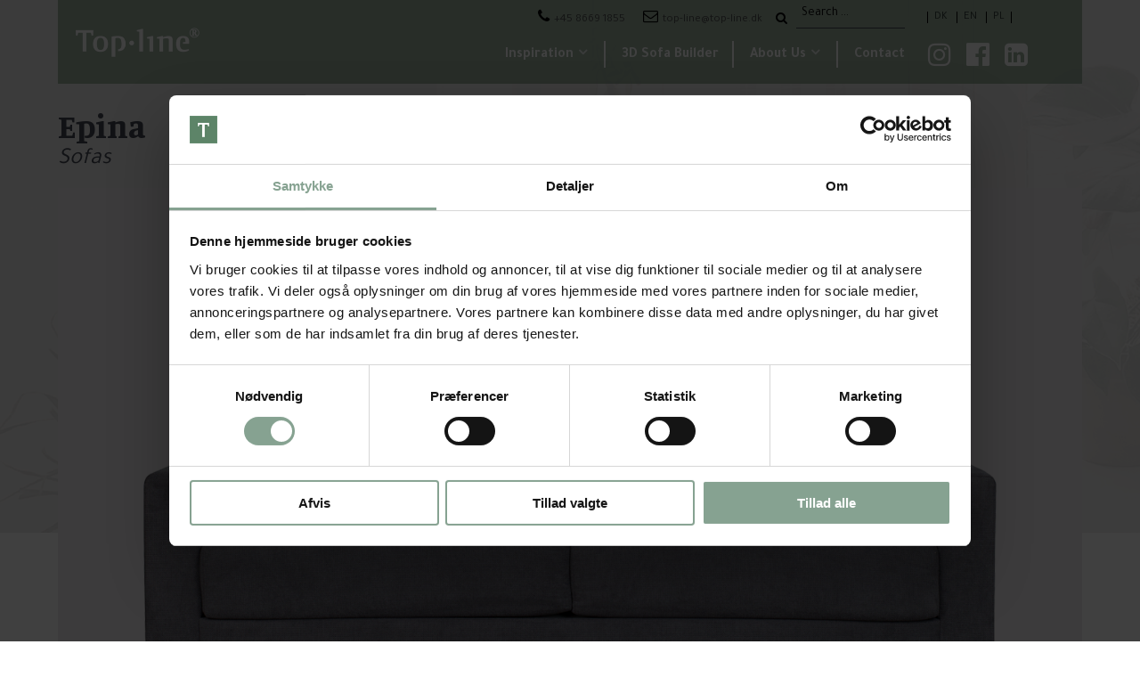

--- FILE ---
content_type: text/html; charset=utf-8
request_url: https://top-line.dk/en/sofa-beds/epona
body_size: 5507
content:
                    <!DOCTYPE html>
<html lang="en-GB" dir="ltr">
        <head>
    
            <meta name="viewport" content="width=device-width, initial-scale=1.0">
        <meta http-equiv="X-UA-Compatible" content="IE=edge" />
        

                <link rel="icon" type="image/x-icon" href="/templates/g5_helium/custom/images/topline/top-line_favicon_228x228.png" />
        
            
         <meta charset="utf-8" />
	<base href="https://top-line.dk/en/sofa-beds/epona" />
	<meta name="generator" content="Joomla! - Open Source Content Management" />
	<title>Top-line - Epona</title>
	<link href="/plugins/system/jce/css/content.css?514bd8b68409ed8e54f87d3c3b692d91" rel="stylesheet" />
	<link href="/media/mod_languages/css/template.css?514bd8b68409ed8e54f87d3c3b692d91" rel="stylesheet" />
	<link href="/templates/g5_helium/custom/uikit/css/uikit.min.css" rel="stylesheet" />
	<link href="/media/gantry5/engines/nucleus/css-compiled/nucleus.css" rel="stylesheet" />
	<link href="/templates/g5_helium/custom/css-compiled/helium_11.css" rel="stylesheet" />
	<link href="/media/gantry5/assets/css/bootstrap-gantry.css" rel="stylesheet" />
	<link href="/media/gantry5/engines/nucleus/css-compiled/joomla.css" rel="stylesheet" />
	<link href="/media/jui/css/icomoon.css" rel="stylesheet" />
	<link href="/media/gantry5/assets/css/font-awesome.min.css" rel="stylesheet" />
	<link href="/templates/g5_helium/custom/css-compiled/helium-joomla_11.css" rel="stylesheet" />
	<link href="/templates/g5_helium/custom/css-compiled/custom_11.css" rel="stylesheet" />
	<link href="/templates/g5_helium/css/custom.css" rel="stylesheet" />
	<script src="/media/jui/js/jquery.min.js?514bd8b68409ed8e54f87d3c3b692d91"></script>
	<script src="/media/jui/js/jquery-noconflict.js?514bd8b68409ed8e54f87d3c3b692d91"></script>
	<script src="/media/jui/js/jquery-migrate.min.js?514bd8b68409ed8e54f87d3c3b692d91"></script>
	<script src="/media/jui/js/bootstrap.min.js?514bd8b68409ed8e54f87d3c3b692d91"></script>
	<script src="/templates/g5_helium/js/custom.js"></script>

    
                    <script id="Cookiebot" src="https://consent.cookiebot.com/uc.js" data-cbid="4cab25ef-b30c-42a9-aa08-b8c15d71d93d" data-blockingmode="auto" type="text/javascript"></script>
<!-- Facebook Pixel Code -->
<script type="text/plain" data-cookieconsent="marketing">
    !function(f,b,e,v,n,t,s) 
    {if(f.fbq)return;n=f.fbq=function(){n.callMethod?
    n.callMethod.apply(n,arguments):n.queue.push(arguments)};
    if(!f._fbq)f._fbq=n;n.push=n;n.loaded=!0;n.version='2.0'; 
    n.queue=[];t=b.createElement(e);t.async=!0;
    t.src=v;s=b.getElementsByTagName(e)[0]; 
    s.parentNode.insertBefore(t,s)}(window, document,'script',  
    'https://connect.facebook.net/en_US/fbevents.js');
    fbq('init', '{846062705751813}');
    fbq('track', 'PageView');
</script> 
<!-- End Facebook Pixel Code -->

<meta name="facebook-domain-verification" content="uh5lj02d8765f8kblvyj3bhc1rld2m" />

<script>
    !function(s,n,i,t,c,h){s.SnitchObject=i;s[i]||(s[i]=function(){
    (s[i].q=s[i].q||[]).push(arguments)});s[i].l=+new Date;c=n.createElement(t);
    h=n.getElementsByTagName(t)[0];c.src='//snid.snitcher.com/8430452.js';
    h.parentNode.insertBefore(c,h)}(window,document,'snid','script');
        
    snid('verify', '8430452');
</script>

<!-- Google Tag Manager -->
<script>(function(w,d,s,l,i){w[l]=w[l]||[];w[l].push(
{'gtm.start': new Date().getTime(),event:'gtm.js'}

);var f=d.getElementsByTagName(s)[0],
j=d.createElement(s),dl=l!='dataLayer'?'&l='+l:'';j.async=true;j.src=
'https://www.googletagmanager.com/gtm.js?id='+i+dl;f.parentNode.insertBefore(j,f);
})(window,document,'script','dataLayer','GTM-54THSMJK');</script>
<!-- End Google Tag Manager -->

<link href="https://fonts.googleapis.com/css?family=Tajawal:400,700" rel="stylesheet">
<link href="https://fonts.googleapis.com/css?family=Manuale:400,400i,700,700i" rel="stylesheet">

<link rel="apple-touch-icon" sizes="57x57" href="/templates/g5_helium/favicon/apple-icon-57x57.png">
<link rel="apple-touch-icon" sizes="60x60" href="/templates/g5_helium/favicon/apple-icon-60x60.png">
<link rel="apple-touch-icon" sizes="72x72" href="/templates/g5_helium/favicon/apple-icon-72x72.png">
<link rel="apple-touch-icon" sizes="76x76" href="/templates/g5_helium/favicon/apple-icon-76x76.png">
<link rel="apple-touch-icon" sizes="114x114" href="/templates/g5_helium/favicon/apple-icon-114x114.png">
<link rel="apple-touch-icon" sizes="120x120" href="/templates/g5_helium/favicon/apple-icon-120x120.png">
<link rel="apple-touch-icon" sizes="144x144" href="/templates/g5_helium/favicon/apple-icon-144x144.png">
<link rel="apple-touch-icon" sizes="152x152" href="/templates/g5_helium/favicon/apple-icon-152x152.png">
<link rel="apple-touch-icon" sizes="180x180" href="/templates/g5_helium/favicon/apple-icon-180x180.png">
<link rel="icon" type="image/png" sizes="192x192"  href="/templates/g5_helium/favicon/android-icon-192x192.png">
<link rel="icon" type="image/png" sizes="32x32" href="/templates/g5_helium/favicon/favicon-32x32.png">
<link rel="icon" type="image/png" sizes="96x96" href="/templates/g5_helium/favicon/favicon-96x96.png">
<link rel="icon" type="image/png" sizes="16x16" href="/templates/g5_helium/favicon/favicon-16x16.png">
<link rel="manifest" href="/templates/g5_helium/favicon/manifest.json">
<meta name="msapplication-TileColor" content="#ffffff">
<meta name="msapplication-TileImage" content="/templates/g5_helium/favicon/ms-icon-144x144.png">
<meta name="theme-color" content="#ffffff">

<!-- Global site tag (gtag.js) - Google Analytics -->
<script async src="https://www.googletagmanager.com/gtag/js?id=UA-126553786-1"></script>
<script>
  window.dataLayer = window.dataLayer || [];
  function gtag(){dataLayer.push(arguments);}
  gtag('js', new Date());
gtag('config', 'UA-126553786-1', { 'anonymize_ip': true });

  gtag('config', 'UA-126553786-1');
gtag('config', 'AW-600353420');
</script>



            
</head>

    <body class="gantry g-helium-style site com_gantry5 view-custom no-layout no-task dir-ltr itemid-781 outline-11 g-offcanvas-left g-default g-style-preset1">
        
                    

        <div id="g-offcanvas"  data-g-offcanvas-swipe="1" data-g-offcanvas-css3="1">
                        <div class="g-grid">                        

        <div class="g-block size-100 mobile-menu-top">
             <div class="g-content">
                                    <div class="platform-content"><div class="moduletable ">
						<div class="mod-languages">

	<ul class="lang-inline" dir="ltr">
						<li>
			<a href="/da/">
							DK						</a>
			</li>
											<li class="lang-active">
			<a href="https://top-line.dk/en/sofa-beds/epona">
							EN						</a>
			</li>
								<li>
			<a href="/pl/">
							PL						</a>
			</li>
				</ul>

</div>
		</div></div>
            
        </div>
        </div>
            </div>
                    <div class="g-grid">                        

        <div class="g-block size-100">
             <div id="mobile-menu-5697-particle" class="g-content g-particle">            <div id="g-mobilemenu-container" data-g-menu-breakpoint="48rem"></div>
            </div>
        </div>
            </div>
    </div>
        <div id="g-page-surround">
            <div class="g-offcanvas-hide g-offcanvas-toggle" role="navigation" data-offcanvas-toggle aria-controls="g-offcanvas" aria-expanded="false"><i class="fa fa-fw fa-bars"></i></div>                        

                                                        
                <section id="g-navigation">
                <div class="g-container">                                <div class="g-grid">                        

        <div class="g-block size-25">
             <div id="logo-9608-particle" class="g-content g-particle">            <a href="/" target="_self" title="" aria-label="" rel="home" class="g-logo">
                        <img src="/images/topline/Topline-logo.png"  alt="" />
            </a>
            </div>
        </div>
                    

        <div class="g-block size-59 nav-a">
             <div class="g-content">
                                    <div class="platform-content"><div class="moduletable search-mobile-container">
						

<div class="customsearch-mobile-container"  >
	<p><a class="search-mobile" href="#"> </a></p></div>
		</div></div><div class="platform-content"><div class="moduletable ">
						<form method="post" action="/search" class="page_search">
    <div class="all_page_search">
        <input type="text" name="search" placeholder="Search ...">
            </div>
</form>		</div></div><div class="moduletable ">
						<div id="module-features-115-particle" class="g-particle"><div class="g-features2-particle style2" >
							<div class="g-grid">
											
				
				
				
				
								
				
								
				
								
				
								
				
								
				

													<div class="g-block g-features2-particle-item" >
						<div class="g-content">
															<h4 class="g-features2-particle-title"><a target="_parent" href="tel:+4586691855"><span class="g-features2-particle-icon fa fa-phone"></span>+45 8669 1855</a></h4>
							
							
							
													</div>
					</div>
												
																
											
				
				
				
				
								
				
								
				
								
				
								
				
								
				

													<div class="g-block g-features2-particle-item" >
						<div class="g-content">
															<h4 class="g-features2-particle-title"><a target="_parent" href="mailto:top-line@top-line.dk"><span class="g-features2-particle-icon fa fa-envelope-o"></span>top-line@top-line.dk</a></h4>
							
							
							
													</div>
					</div>
												
																
					</div>
	

	</div></div>		</div>
            
        </div>
        </div>
                    

        <div class="g-block size-16 nav-c">
             <div class="g-content">
                                    <div class="platform-content"><div class="moduletable ">
						<div class="mod-languages">

	<ul class="lang-inline" dir="ltr">
						<li>
			<a href="/da/">
							DK						</a>
			</li>
											<li class="lang-active">
			<a href="https://top-line.dk/en/sofa-beds/epona">
							EN						</a>
			</li>
								<li>
			<a href="/pl/">
							PL						</a>
			</li>
				</ul>

</div>
		</div></div>
            
        </div>
        </div>
            </div>
                            <div class="g-grid">                        

        <div class="g-block size-25">
             <div class="spacer"></div>
        </div>
                    

        <div class="g-block size-59 nav-menu">
             <div id="menu-6409-particle" class="g-content g-particle">            <nav class="g-main-nav" data-g-hover-expand="true">
        <ul class="g-toplevel">
                                                                                                                
        
                
        
                
        
        <li class="g-menu-item g-menu-item-type-component g-menu-item-279 g-parent g-standard g-menu-item-link-parent ">
                            <a class="g-menu-item-container" href="/en/inspiration">
                                                                <span class="g-menu-item-content">
                                    <span class="g-menu-item-title">Inspiration</span>
            
                    </span>
                    <span class="g-menu-parent-indicator" data-g-menuparent=""></span>                            </a>
                                                                            <ul class="g-dropdown g-inactive g-fade g-dropdown-right">
            <li class="g-dropdown-column">
                        <div class="g-grid">
                        <div class="g-block size-100">
            <ul class="g-sublevel">
                <li class="g-level-1 g-go-back">
                    <a class="g-menu-item-container" href="#" data-g-menuparent=""><span>Back</span></a>
                </li>
                                                                                                                    
        
                
        
                
        
        <li class="g-menu-item g-menu-item-type-component g-menu-item-280  ">
                            <a class="g-menu-item-container" href="/en/inspiration/sofas">
                                                                <span class="g-menu-item-content">
                                    <span class="g-menu-item-title">Sofas</span>
            
                    </span>
                                                </a>
                                </li>
    
                                                                                                
        
                
        
                
        
        <li class="g-menu-item g-menu-item-type-component g-menu-item-281  ">
                            <a class="g-menu-item-container" href="/en/inspiration/chairs">
                                                                <span class="g-menu-item-content">
                                    <span class="g-menu-item-title">Chairs</span>
            
                    </span>
                                                </a>
                                </li>
    
                                                                                                
        
                
        
                
        
        <li class="g-menu-item g-menu-item-type-component g-menu-item-282  ">
                            <a class="g-menu-item-container" href="/en/inspiration/sofabeds">
                                                                <span class="g-menu-item-content">
                                    <span class="g-menu-item-title">Sofa beds</span>
            
                    </span>
                                                </a>
                                </li>
    
                                                                                                
        
                
        
                
        
        <li class="g-menu-item g-menu-item-type-component g-menu-item-283  ">
                            <a class="g-menu-item-container" href="/en/inspiration/small-furniture">
                                                                <span class="g-menu-item-content">
                                    <span class="g-menu-item-title">Small Funiture</span>
            
                    </span>
                                                </a>
                                </li>
    
                                                                                                
        
                
        
                
        
        <li class="g-menu-item g-menu-item-type-component g-menu-item-284  ">
                            <a class="g-menu-item-container" href="/en/inspiration/diningfurniture">
                                                                <span class="g-menu-item-content">
                                    <span class="g-menu-item-title">Dining furniture</span>
            
                    </span>
                                                </a>
                                </li>
    
                                                                                                
        
                
        
                
        
        <li class="g-menu-item g-menu-item-type-component g-menu-item-285  ">
                            <a class="g-menu-item-container" href="/en/inspiration/danish-classics">
                                                                <span class="g-menu-item-content">
                                    <span class="g-menu-item-title">Danish Classics</span>
            
                    </span>
                                                </a>
                                </li>
    
    
            </ul>
        </div>
            </div>

            </li>
        </ul>
            </li>
    
                                                                                                
        
                
        
                
        
        <li class="g-menu-item g-menu-item-type-component g-menu-item-286 g-standard  ">
                            <a class="g-menu-item-container" href="/en/3d-sofa-builder">
                                                                <span class="g-menu-item-content">
                                    <span class="g-menu-item-title">3D Sofa Builder</span>
            
                    </span>
                                                </a>
                                </li>
    
                                                                                                
        
                
        
                
        
        <li class="g-menu-item g-menu-item-type-component g-menu-item-287 g-parent g-standard g-menu-item-link-parent ">
                            <a class="g-menu-item-container" href="/en/about-us">
                                                                <span class="g-menu-item-content">
                                    <span class="g-menu-item-title">About Us</span>
            
                    </span>
                    <span class="g-menu-parent-indicator" data-g-menuparent=""></span>                            </a>
                                                                            <ul class="g-dropdown g-inactive g-fade g-dropdown-right">
            <li class="g-dropdown-column">
                        <div class="g-grid">
                        <div class="g-block size-100">
            <ul class="g-sublevel">
                <li class="g-level-1 g-go-back">
                    <a class="g-menu-item-container" href="#" data-g-menuparent=""><span>Back</span></a>
                </li>
                                                                                                                    
        
                
        
                
        
        <li class="g-menu-item g-menu-item-type-alias g-menu-item-714  ">
                            <a class="g-menu-item-container" href="/en/about-us">
                                                                <span class="g-menu-item-content">
                                    <span class="g-menu-item-title">About Top-line</span>
            
                    </span>
                                                </a>
                                </li>
    
                                                                                                
        
                
        
                
        
        <li class="g-menu-item g-menu-item-type-component g-menu-item-760  ">
                            <a class="g-menu-item-container" href="/en/about-us/our-designers" title="Our designers">
                                                                <span class="g-menu-item-content">
                                    <span class="g-menu-item-title">Our designers</span>
            
                    </span>
                                                </a>
                                </li>
    
                                                                                                
        
                
        
                
        
        <li class="g-menu-item g-menu-item-type-component g-menu-item-289  ">
                            <a class="g-menu-item-container" href="/en/about-us/the-factory">
                                                                <span class="g-menu-item-content">
                                    <span class="g-menu-item-title">The Factory</span>
            
                    </span>
                                                </a>
                                </li>
    
                                                                                                
        
                
        
                
        
        <li class="g-menu-item g-menu-item-type-component g-menu-item-290  ">
                            <a class="g-menu-item-container" href="/en/about-us/brochures">
                                                                <span class="g-menu-item-content">
                                    <span class="g-menu-item-title">Care Guide</span>
            
                    </span>
                                                </a>
                                </li>
    
                                                                                                
        
                
        
                
        
        <li class="g-menu-item g-menu-item-type-component g-menu-item-291  ">
                            <a class="g-menu-item-container" href="/en/about-us/career">
                                                                <span class="g-menu-item-content">
                                    <span class="g-menu-item-title">Career</span>
            
                    </span>
                                                </a>
                                </li>
    
                                                                                                
        
                
        
                
        
        <li class="g-menu-item g-menu-item-type-component g-menu-item-292  ">
                            <a class="g-menu-item-container" href="/en/about-us/personal-data-policy">
                                                                <span class="g-menu-item-content">
                                    <span class="g-menu-item-title">Personal Data Policy</span>
            
                    </span>
                                                </a>
                                </li>
    
    
            </ul>
        </div>
            </div>

            </li>
        </ul>
            </li>
    
                                                                                                
        
                
        
                
        
        <li class="g-menu-item g-menu-item-type-component g-menu-item-294 g-standard  ">
                            <a class="g-menu-item-container last-menu" href="/en/contact">
                                                                <span class="g-menu-item-content">
                                    <span class="g-menu-item-title">Contact</span>
            
                    </span>
                                                </a>
                                </li>
    
    
        </ul>
    </nav>
            </div>
        </div>
                    

        <div class="g-block size-16 nav-b">
             <div class="g-content">
                                    <div class="moduletable ">
						<div id="module-social-407-particle" class="g-particle"><div class="g-social social">
                                            <a href="https://www.instagram.com/topline_dk/" target="_blank" rel="noopener noreferrer">
                <span class="fa fa-instagram"></span>                            </a>
                                            <a href="https://www.facebook.com/Top-Line-310260929507773/ " target="_blank" rel="noopener noreferrer">
                <span class="fa fa-facebook-official"></span>                            </a>
                                            <a href="https://www.linkedin.com/company/top-line-moebler/" target="_blank" rel="noopener noreferrer">
                <span class="fa fa-linkedin-square"></span>                            </a>
            </div></div>		</div>
            
        </div>
        </div>
            </div>
            </div>
        
    </section>
                                                    
                <section id="g-intro" class="g-flushed">
                <div class="g-container">                                <div class="g-grid">                        

        <div class="g-block size-100 intro-pre">
             <div id="custom-5668-particle" class="g-content g-particle">            &nbsp;
            </div>
        </div>
            </div>
            </div>
        
    </section>
                                    
                                
                
    
                <section id="g-container-main" class="g-wrapper">
                <div class="g-container g-flushed">                    <div class="g-grid">                        

        <div class="g-block size-100">
             <main id="g-mainbar">
                                        <div class="g-grid">                        

        <div class="g-block size-100">
             <div class="g-content">
                                                            <div id="main-particle-particle" class="g-particle">            <script>
    jQuery('body').addClass('product-page');
</script>

<div class="product_topbillede" style="background-image: url('/images/topline/kollektion/produktoversigt_baggrund_1920x500.jpg')">

</div>

<div class="product">

    <div class="col-10">
        <div class="product_title">
            <h1>Epina</h1>
            <p>Sofas</p>
        </div>
    </div>
    
    <div class="product_slideshow">
        
       
            <div class="g-slideshow">
                <div class="uk-slidenav-position" data-uk-slideshow="">
                    <ul class="uk-slideshow uk-overlay-active">
                                                                            <li class="g-slideshow-item  uk-active" data-slideshow-slide="img" aria-hidden="true"><div class="uk-cover-background uk-position-cover" style="background-image: url(/images/kategorier/sofa/epona/epona-1_1500x1000.png);"></div>
                                <canvas width="1500" height="1000" style="width: 100%; height: auto; opacity: 0;"></canvas>
                            </li>
                                                    <li class="g-slideshow-item  uk-active" data-slideshow-slide="img" aria-hidden="true"><div class="uk-cover-background uk-position-cover" style="background-image: url(/images/kategorier/sofa/epona/epona-2_1500x1000.png);"></div>
                                <canvas width="1500" height="1000" style="width: 100%; height: auto; opacity: 0;"></canvas>
                            </li>
                                                    <li class="g-slideshow-item  uk-active" data-slideshow-slide="img" aria-hidden="true"><div class="uk-cover-background uk-position-cover" style="background-image: url(/images/kategorier/sofa/epona/epona-3_1500x1000.png);"></div>
                                <canvas width="1500" height="1000" style="width: 100%; height: auto; opacity: 0;"></canvas>
                            </li>
                                                    <li class="g-slideshow-item  uk-active" data-slideshow-slide="img" aria-hidden="true"><div class="uk-cover-background uk-position-cover" style="background-image: url(/images/kategorier/sofa/epona/epona-4_1500x1000.png);"></div>
                                <canvas width="1500" height="1000" style="width: 100%; height: auto; opacity: 0;"></canvas>
                            </li>
                                            </ul>
                 

                    <ul class="uk-dotnav uk-dotnav-contrast uk-position-bottom uk-flex-center">
                        <a href="/" class="uk-slidenav uk-slidenav-previous" data-uk-slideshow-item="previous"></a>
                                                                            <li data-uk-slideshow-item="0"><a href="/"></a></li>
                                                                                <li data-uk-slideshow-item="1"><a href="/"></a></li>
                                                                                <li data-uk-slideshow-item="2"><a href="/"></a></li>
                                                                                <li data-uk-slideshow-item="3"><a href="/"></a></li>
                                                                            <a href="/" class="uk-slidenav uk-slidenav-next" data-uk-slideshow-item="next"></a>
                    </ul>
                </div>
            </div>
        
    </div>
    
    <div class="product_minislider">
        
                
    </div>
    
                    
    <div class="section color">
        
        
        <div class="col-12">
            
            <h3>Description</h3>
            <h2></h2>
            <p></p>
            
        </div>
    
    </div>
        
    <div class="col-10 product_opstilling">
        
                
    </div>
    
    <div class="col-5 product_katalog">
        
                    <h3>Catalogs</h3>
            <div class="product_katalog_container">
                <a target="_blank" href="/images/topline/pdf/careguide.pdf">
                    <img src="/images/topline/brochure/katalog_care-guide_UK_200x200.jpg">
                </a>
                            </div>
                
    </div>
    
    <div class="col-5 product_detaljer">
        
                
    </div>
 
    
</div>
            </div>
    
            
    </div>
        </div>
            </div>
            
    </main>
        </div>
            </div>
    </div>
        
    </section>
    
                                                    
                <footer id="g-footer">
                <div class="g-container">                                <div class="g-grid">                        

        <div class="g-block size-55 footer-logo">
             <div class="g-content">
                                    <div class="platform-content"><div class="moduletable ">
						

<div class="custom"  >
	<p><a href="/index.php"><img class="footer-logo" src="/images/topline/Topline-logo.png" alt="" /></a></p></div>
		</div></div>
            
        </div>
        </div>
                    

        <div class="g-block size-45 footer-menu">
             <div class="g-content">
                                    <div class="platform-content"><div class="moduletable ">
						<ul class="nav menu mod-list">
<li class="item-279 parent"><a href="/en/inspiration" >Inspiration</a></li><li class="item-286"><a href="/en/3d-sofa-builder" >3D Sofa Builder</a></li><li class="item-287 parent"><a href="/en/about-us" >About Us</a></li><li class="item-294"><a href="/en/contact" class="last-menu">Contact</a></li></ul>
		</div></div>
            
        </div>
        </div>
            </div>
                            <div class="g-grid">                        

        <div class="g-block size-15 footer-a">
             <div class="g-content">
                                    <div class="platform-content"><div class="moduletable ">
						

<div class="custom"  >
	<p><strong>Top-line A/S</strong></p>
<p><strong>Vestergade 31</strong></p>
<p><strong>DK-9632 Møldrup</strong></p></div>
		</div></div>
            
        </div>
        </div>
                    

        <div class="g-block size-16 footer-b">
             <div class="g-content">
                                    <div class="platform-content"><div class="moduletable ">
						

<div class="custom"  >
	<p>+45&nbsp;86691855</p>
<p>CVR: 10303184</p></div>
		</div></div>
            
        </div>
        </div>
                    

        <div class="g-block size-24 footer-spacer">
             <div class="spacer"></div>
        </div>
                    

        <div class="g-block size-15 footer-c">
             <div class="g-content">
                                    <div class="platform-content"><div class="moduletable ">
						

<div class="custom"  >
	<p><a href="/en/about-us/the-factory">The Factory</a></p>
<p><a href="/en/about-us/brochures">Catalogs</a></p>
<p><a href="/en/about-us/career">Career</a></p></div>
		</div></div>
            
        </div>
        </div>
                    

        <div class="g-block size-30 footer-d">
             <div class="g-content">
                                    <div class="platform-content"><div class="moduletable ">
						

<div class="custom"  >
	<p><a class="btn btn-negative" style="display: none;" href="/da/login">Login til din side</a></p></div>
		</div></div><div class="moduletable ">
						<div id="module-social-155-particle" class="g-particle"><div class="g-social social">
                                            <a href="https://www.instagram.com/topline_dk/" target="_blank" rel="noopener noreferrer">
                <span class="fa fa-instagram"></span>                            </a>
                                            <a href="https://www.facebook.com/Top-Line-310260929507773/ " target="_blank" rel="noopener noreferrer">
                <span class="fa fa-facebook-official"></span>                            </a>
                                            <a href="https://www.linkedin.com/company/top-line-moebler/" target="_blank" rel="noopener noreferrer">
                <span class="fa fa-linkedin-square"></span>                            </a>
            </div></div>		</div>
            
        </div>
        </div>
            </div>
                            <div class="g-grid">                        

        <div class="g-block size-100 byline">
             <div class="g-content">
                                    <div class="platform-content"><div class="moduletable ">
						

<div class="custom"  >
	<p><a title="itpilot" href="https://itpilot.dk" target="_blank" rel="noopener noreferrer"><img src="/images/copyrightlogo-itpilot-white.png" alt="" /></a></p></div>
		</div></div>
            
        </div>
        </div>
            </div>
            </div>
        
    </footer>
                                
                        

        </div>
                    

                        <script type="text/javascript" src="/media/gantry5/assets/js/main.js"></script>
    <script type="text/javascript" src="/templates/g5_helium/custom/uikit/js/uikit.min.js"></script>
    <script type="text/javascript" src="/templates/g5_helium/js/accordion.init.js"></script>
    

    

        <script type="text/javascript">
_linkedin_partner_id = "1399380";
window._linkedin_data_partner_ids = window._linkedin_data_partner_ids || [];
window._linkedin_data_partner_ids.push(_linkedin_partner_id);
</script><script type="text/javascript">
(function(l) {
if (!l){window.lintrk = function(a,b){window.lintrk.q.push([a,b])};
window.lintrk.q=[]}
var s = document.getElementsByTagName("script")[0];
var b = document.createElement("script");
b.type = "text/javascript";b.async = true;
b.src = "https://snap.licdn.com/li.lms-analytics/insight.min.js";
s.parentNode.insertBefore(b, s);})(window.lintrk);
</script>
<noscript>
<img height="1" width="1" style="display:none;" alt="" src="https://px.ads.linkedin.com/collect/?pid=1399380&fmt=gif" />
</noscript>
<!-- Google Tag Manager (noscript) -->
<noscript><iframe src="https://www.googletagmanager.com/ns.html?id=GTM-54THSMJK"
height="0" width="0" style="display:none;visibility:hidden"></iframe></noscript>
<!-- End Google Tag Manager (noscript) -->
    </body>
</html>


--- FILE ---
content_type: text/css
request_url: https://top-line.dk/templates/g5_helium/css/custom.css
body_size: 19357
content:
/******************************************************************************* 
    TEXT
*******************************************************************************/
body {
    line-height: 1.2;
    
}

h1, h2, h3, h4, .g-title {
    font-family: 'Manuale', serif;
    line-height: 1.2!important;
}

p, .date, a {
    line-height: 1.2;
}

.g-menu-item-title, #g-navigation .g-features2-particle-title, .forside #g-utility .g-features-particle-title {
    font-family: 'Tajawal', sans-serif;
}

input {
     font-family: 'Tajawal', sans-serif;
}
 
.search-query::-webkit-input-placeholder, input[name="search"]::-webkit-input-placeholder {
    color:#000000!important;
    font-family: 'Tajawal', sans-serif;
}

.search-query::-moz-placeholder, input[name="search"]::-moz-placeholder {
    color:#000000!important;
    font-family: 'Tajawal', sans-serif;
}

.search-query::-ms-placeholder, input[name="search"]::-ms-placeholder {
    color:#000000!important;
    font-family: 'Tajawal', sans-serif;
}

.search-query::placeholder, input[name="search"]::placeholder {
    color:#000000!important;
    font-family: 'Tajawal', sans-serif;
}

.desktop {
    display: block;
}

.mobile {
    display: none;
}


.text.grey, p.text.grey {
    color: grey!important;
}

video {
    max-width:100%;
}

html[lang="en-GB"] .forside #g-features,
html[lang="de-DE"] .forside #g-features,
html[lang="pl-PL"] .forside #g-features {
    margin-top: 3rem;
}


/*******************************************************************************
    BUTTON
*******************************************************************************/

.btn, .button {
    line-height: 1.2;
    letter-spacing: 1px;
    
}

.btn-negative, .brochure .button, .background.green .button {
    background: none;
    border: 1px solid #ffffff;
    text-shadow: none;
    padding: 10px 20px;
    border-radius: 10px;
    font-family: 'Tajawal', sans-serif;
    text-transform: none;
    font-weight: 400;
    letter-spacing: 0;
    text-align: center;
}


.btn-negative:hover, .brochure .button:hover, .background.green .button:hover {
 background: #fff!important;
 color: rgba(49,61,56,1)!important;
}

.btn-normal, .view-login .btn-primary, .view-reset .btn-primary, .view-login .btn.btn-primary {
    background: none;
    border: 1px solid #86a291;
    text-shadow: none;
    padding: 10px 20px;
    color: #86a291;
    border-radius: 10px;
    font-family: 'Tajawal', sans-serif;
    text-transform: none;
    font-weight: 400;
}

.btn-normal:hover, .view-login .btn-primary:hover, .view-reset .btn-primary:hover, .view-login .btn.btn-primary:hover, .sofabygger .g-features-particle-button .button:hover {
    background: #86a291!important;
    color: #ffffff!important;
}

.view-login .btn.btn-primary:hover {
    color: #ffffff;
}

.forside #g-features .btn-normal, .forside #g-container-main .btn-normal {
    background: #ffffff;
}

/* Styles for the link inside .button-green */
.g-block.g-features-particle-item.button-green a.btn.btn-normal {
    display: block;
    width: 100%;
    text-align: center;
    padding: 10px;
    background-color: rgba(145, 168, 147, 0.85) !important;
    color: white !important;
    text-decoration: none;
    border-radius: 5px;
    transition: background-color 0.3s ease-in-out;
}

.g-block.g-features-particle-item.button-green a.btn.btn-normal:hover {
    background-color: rgba(145, 168, 147, 1) !important; /* Darker color on hover */
}



/*******************************************************************************
    COL
*******************************************************************************/

.col-1, .col-1-6, .col-2, .col-3, .col-4, .col-4-2, .col-5, .col-6, .col-7, .col-8, .col-9, .col-10 {
    height: auto;
    min-height: 1px;
    float: left;
    box-sizing: border-box;
    padding: 0 15px;
}

.col-1 {
    width: 10%;
}

.col-1-6 {
    width: 16%;
}

.col-2 {
    width: 20%;
}

.col-3 {
    width: 30%;
}

.col-4 {
    width: 40%;
}

.col-4-2 {
    width: 42%;
}

.col-5 {
    width: 50%;
} 

.col-6 {
    width: 60%;
}

.col-7 {
    width: 70%;
}

.col-8 {
    width: 80%;
}

.col-9 {
    width: 90%;
}

.col-10 {
    width: 100%;
}

/*******************************************************************************
    CUSTOM SEARCH
*******************************************************************************/
/*
.searchResult .result {
    display: block;
    width: 100%;
    float: left;
    padding: 10px;
    border-top: 1px solid #e0e0e5;
}

.searchResult a:nth-child(odd) .result {
    background: rgba(200, 200, 200, 0.2);
}

.searchResult .result h4 {
    font-size: 18px;
    margin-bottom: 2px;
}

.searchResult .result p {
    font-size: 14px; 
    color: #361b27;
    margin-top: 2px;
    margin-bottom: 0.75rem;
}*/


.sogning .searchResult {
    margin-bottom: 30px;
}

.sogning #g-intro  {
    display: none;
}

.sogning #g-container-main #g-mainbar {
    margin: 0.625rem;
    padding: 0.938rem;
}

/*******************************************************************************
    PERSONSDATAPOLITIK
*******************************************************************************

.persondatapolitik #g-mainbar {
    padding-top: 0;
}

.persondatapolitik #g-intro, .persondatapolitik .standin-topimg {
    display: none;
}

.item-pagepersondatapolitik .item-image {
    height: 400px;
    overflow: hidden;
}

.persondatapolitik .must-container {
    padding-left: 1.563rem;
    padding-right: 1.563rem;
}

.persondatapolitik .page-header {
    margin-top: 30px;
}

/*******************************************************************************
    FEATURES - PARTICLE
*******************************************************************************/

.g-features-particle-item.background.green {
    background: #91a893;
    color: #ffffff;
    text-align: center;
    position: relative;
}

.background.green .g-features-particle-item-container {
    padding: 3rem;
}

.collect .g-features-particle-item.background.green h4 {
    margin-top: 0;
}

.collect .background.green .g-features-particle-item-container {
    padding: 2rem 3rem;
    position: absolute;
    top: 50%;
    transform: translateY(-50%);
}

.background.green .button {
    width: 190px;
}



.standard2 .g-features-particle-title {
    font-family: 'Manuale', serif!important;
    line-height: 1.2;
    font-size: 30px;
}

.standard2 .g-features-particle-item:not(.text-small) .g-features-particle-desc {
    font-size: 24px;
}

.standard2 img {
    width: 100%;
}

.standard2 .g-grid {
    margin: 0.625rem;
    padding: 0.938rem;
}


.produkter .g-features-particle-item {
    padding: 0 7px 20px;
    flex: 0 auto;
    float: left;
    position: relative;
    display: inline-block;
}

.produkter .g-features-particle-item h4 {
    margin-top: 10px;
    margin-bottom: 0;
    line-height: 1.2;
    font-size: 16px;
    font-weight: 700;
}

.produkter .g-features-particle-item a {
    line-height: 1.2;
    font-size: 14px;
    text-decoration: underline;
    color: #86a291;
}

.produkter .g-features-particle-item img {
    height: 200px;
}

.g-features2-particle.sofabygger > .g-grid:first-child {
    margin-top: -244px;
}

.sofabygger .g-block.g-features-particle-item:first-child {
    padding-right: 30px;
}

.sofabygger .g-block.g-features-particle-item:last-child {
    padding-left: 30px;
}

.sofabygger .g-features-particle-item img {
    width: 100%;
}

.sofabygger h4.g-features-particle-title {
    font-size: 32px;
    margin-bottom: 5px;
}

.sofabygger .hvid-overskrift h4.g-features-particle-title {
    color: #ffffff;
}

.sofabygger .g-features-particle-button .button {
    background: none;
    border: 1px solid rgba(145,168,147,1);
    text-shadow: none;
    padding: 10px 20px;
    border-radius: 10px;
    color: rgba(145,168,147,1);
    font-family: 'Tajawal', sans-serif;
    float: right;
    font-weight: 300;
}

.sofabygger .g-features-particle-item .link-text {
    width: 53%;
    float: left;
}

.sofabygger .g-features-particle-desc {
    font-family: 'Manuale', serif;
    color: #283837;
    font-size: 18px;
    font-weight: 700;
    line-height: 1.2;
    margin-top: 15px;
}

.sofabygger .g-block.g-features-particle-item .readmore-link {
    color: #000;
    text-decoration: underline;
    font-size: 1rem;
    margin-top: 5px;
    display: block;
}

.g-features-particle, .g-features2-particle {
    margin-left: 0;
    margin-right: 0;
    margin-bottom: 50px;
}

#g-navigation .g-features-particle, #g-navigation .g-features2-particle {
    margin-left: -0.938rem;
    margin-right: -0.938rem;
    margin-bottom: 0;
}


.brochure {
    margin-top: -236px;
}

.brochure-side #g-intro .intro-pre .g-content {
    color: #fff;
}

#g-intro .brochure .g-title.g-main-title {
    text-align: left;
    font-size: 46px;
    margin: 0;
    line-height: 1.2;
    margin-bottom: 0;
    color: #424753;
}

.brochure .g-features-particle-item{
    flex: 0 1 auto;
    width: calc(33.33% - 20px);
    margin-left: 30px;
    margin-top: -50px;
    margin-bottom: 50px;
}

.brochure .g-features-particle-item:first-child {
    margin-left: 0;
}

.brochure .g-features-particle-title {
    color: #ffffff;
    margin-top: 15px;
    margin-bottom: -12px;
}

.brochure .button {
    width: 100%;
    font-size: 14px;
}

.brochure .g-block.g-features-particle-item .readmore-link {
    color: #fff;
    text-decoration: underline;
    font-size: 1rem;
}

.g-block.g-features-particle-item.headline h4, .headline h4 {
    font-size: 34px;
    margin-bottom: 10px;
    margin-top: -6px;
    font-weight: 700;
}

.om-os.outline-30 #g-features .features-a > .g-content {
    margin: 0.625rem;
    padding: 0.938rem;
}

.om-os.outline-30 #g-features .features-a img {
    margin-right: 0;
    float: none;
    display: block;
}

.om-os.outline-30 #g-features .g-features-particle-item.text-left {
    padding-right: 0;
}

.om-os.fabrikken-video video {
    max-height: 312px!important;
}

@media only screen and (max-width: 960px) {
    
    .om-os.fabrikken-video video {
        max-height: 188px!important;
    }
}

@media only screen and (max-width: 768px) {
    .om-os.fabrikken-video video {
        max-height: 242px!important;
    }
}

@media only screen and (max-width: 414px) {
    .om-os.fabrikken-video video {
        max-height: 210px!important;
    }
}

@media only screen and (max-width: 375px) {
    .om-os.fabrikken-video video {
        max-height: 192px!important;
    }
}

@media only screen and (max-width: 320px) {
    .om-os.fabrikken-video video {
        max-height: 162px!important;
    }
}


.g-block.g-features-particle-item.headline-green h4, .headline-green h4 {
    color: #86a291;
}

.g-features-particle-item.text-left {
    position: relative;
}

.g-features-particle.collect .g-content, 
.collect > .g-grid {
    padding: 0;
    margin: 0;
}

.g-features-particle.collect .g-features-particle-image {
    margin-bottom: 0;
}

.g-features-particle.collect .g-features-particle-image img {
    width: 100%;
}

.g-features-particle-item.text-left .g-content {
    /*position: absolute;
    top: 50%;
    transform: translateY(-50%);*/
}

.g-features-particle-item.image .g-features-particle-image img {
    width: 100%;
}

.g-features-particle-item.image .g-features-particle-image img {
    width: 100%;
}

.g-features-particle .g-grid .g-features-particle-item.image:last-child .g-features-particle-image {
    margin-left: 0.625rem;
    width: calc(100% + 5px);
}

.g-features-particle .g-grid .g-features-particle-item.image:first-child .g-content, 
.g-features-particle .g-grid .g-features-particle-item.text-left:first-child .g-content{
    padding-right: calc(0.938rem + 0.625rem);
}

.g-features-particle .g-grid .g-features-particle-item.text-left:last-child .g-content {
    padding-left: calc(0.938rem + 0.625rem);
}

.g-features-particle .g-grid .g-features-particle-item:first-child .g-content {
    padding-left: 0;
}

.g-features-particle .g-features-particle-image {
    display: block;
}

.g-features-particle.show-link .accordion a:not(.btn),
.g-features-particle.show-link .g-features-particle-desc a:not(.btn), 
.moduletable  > .show-link .accordion  a:not(.btn) {
  text-decoration: underline!important;
}

/*******************************************************************************
    GALLERY - PARTICLE
*******************************************************************************/

.g-gallery-feature-kollektion .gallery-items .gallery-item {
    float: left;
    box-sizing: border-box;
    position: relative;
    margin-bottom: 50px;
}

.g-gallery-feature-kollektion .gallery-items .gallery-item:nth-child(even) {
    margin-left: 50px;
}

.g-gallery-feature-kollektion .gallery-items .gallery-item.large {
    width: calc(62.5% - 31.25px);
}

.g-gallery-feature-kollektion .gallery-items .gallery-item.small {
    width: calc(37.5% - 18.75px);
}

.g-gallery-feature-kollektion .gallery-items .gallery-item img {
    width: 100%;
    z-index: 50;
    margin-bottom: 0!important;
}

.g-gallery-feature-kollektion .gallery-item-title {
    background: rgba(145,168,147, 1);
    margin-top: -51px;
    z-index: 100;
    position: absolute;
    width: 100%;
    color: #fff;
    font-family: 'Manuale', serif;
    font-size: 26px;
    text-align: left;
    padding: 10px 20px;
}

.g-gallery-feature .g-block {
    float: left;
    position: relative;
    width: 100%;
    display: block;
    flex: 0 1 auto;
    margin-bottom: 60px;
    margin-top: 24px;
}

.kollektioner .g-gallery-feature .g-block {
    margin-bottom: 0;
}

.g-gallery-feature-kollektion-text .g-gallery-feature-title, #g-intro .g-gallery-feature-kollektion-text .g-gallery-feature-title {
    text-align: left;
    font-size: 46px;
}

.g-gallery-feature .g-gallery-feature-kollektion-text .g-gallery-feature-title:after {
    display: none;
}

.g-gallery-feature-kollektion-text .g-gallery-feature-desc, #g-intro .g-gallery-feature-kollektion-text .g-gallery-feature-desc {
    text-align: left;
    color: #424753;
    font-family: 'Manuale', serif;
    font-size: 30px;
    font-style: italic;
}

.kollektioner #g-intro .moduletable, .kollektioner #g-intro .g-gallery-feature {
    float: left;
    position: relative;
    display: block;
    width:100%;
    margin-left: 0;
    margin-right: 0;
}


.kollektion .gallery-o-item, .kollektion .gallery-o-item.small {
    width: calc(33.33% - 20px);
    float: left;
    position: relative;
}

.kollektion .gallery-o-item.medium {
    width: calc(66.66% - 10px);
    float: left;
    position: relative;
    height: 242px;
    margin-bottom: 72px;
    padding: 20px 30px;
}

.kollektion .gallery-o-item .btn {
    float: left;
    color: #fff;
    margin-top: 10px;
}

.kollektion .gallery-o-item.large {
    width: calc(66.66% - 10px);
    float: left;
    position: relative;
    height: 363px;
}

.kollektion .gallery-o-item.overlay:before {
    background: rgba(145,168,147, 1);
    position: absolute;
    content: "";
    top: 0;
    right: 0;
    bottom: 0;
    left: 0;
    z-index: 1;
}

.kollektion .gallery-o-item.overlay div {
    position: relative;
    z-index: 100;
}

.kollektion .gallery-o-item.medium div {
    width: calc(50% - 15px);
}

.kollektion .gallery-o-item.medium div.btn {
    width: 180px;
    margin: 0 auto;
    display: block;
    float: none;
}

.kollektion .gallery-o-item.medium h4 {
    text-align: center;
}

.kollektion .gallery-o-item.empty, .kollektion .gallery-o-item.empty2, .kollektion .gallery-o-item.large2 {
    display: none;
}


.kollektion .gallery-o-item:nth-child(3n+0), .kollektion .gallery-o-item:nth-child(3n-1) {
    margin-left: 30px;
}

.kollektion .gallery-o-item img {
    width: 100%;
    margin-bottom: 0!important;
}

.kollektion .gallery-o-item-title {
    text-align: left;
    margin-bottom: 30px;
    color: rgba(49,61,56,1);
    font-weight: 400;
    font-size: 18px;
    margin-top: 5px;
}

.kollektion .gallery-o-item .galler-o-item-overlay {
    display: none;
    
}

.kollektion .gallery-o-item:hover .galler-o-item-overlay {
    background: rgba(145,168,147, 0.7);
    width: 100%;
    height: 242px;
    float: left;
    position: absolute;
    display: block;
    color: #ffffff;
    line-height:242px;
    font-size: 22px;
    text-decoration: underline;
}

.kollektion .gallery-o-item.medium:hover .galler-o-item-overlay {
    height: 242px;
}

.kollektion .gallery-o-item.large:hover .galler-o-item-overlay {
    height: 547px;
    line-height: 547px;
}


.kollektion .newProduct {
    width: 44px;
    height: 44px;
    border-radius: 50%;
    background: #313d38;
    color: #ffffff;
    font-weight: 700;
    line-height: 44px;
    position: absolute;
    z-index: 10;
    right: -15px;
    top: -22px;
}

.kollektion .gallery-o-item-text-title h4 {
    font-weight: 700;
    text-align: left;
    color: rgba(145,168,147,1);
    font-size: 28px;
    margin-bottom: 10px;
}

.kollektion .gallery-o-item-text-title h4 {
    font-weight: 700;
    text-align: left;
    color: rgba(145,168,147,1);
    font-size: 28px;
    margin-bottom: 10px;
    margin-top: 40px;
}

.kollektion .overlay .gallery-o-item-text-title h4 {
    color: #ffffff;
}

.kollektion .gallery-o-item-text {
    line-height: 1.2;
    text-align: left;
    font-size: 18px;
}

/*******************************************************************************
    COOKIE
*******************************************************************************/

#cookieInformerBooklet {
    position: fixed;
    width: 100%;
    bottom: 0;
    left: 0;
    height: auto;
    z-index: 9999;
}

#cookieInformerBooklet .content {
    background: rgba(49, 61, 56, 0.8);
    color: #ffffff;
}

#cookieInformerBooklet .textContainer {
    width: calc(72% - 100px);
    margin-right: 100px;
    position: relative;
    float: left;
    display: block;
}

#cookieInformerBooklet .linkContainer {
    width: 28%;
    position: relative;
    float: left;
    display: block;
}

#cookieInformerBooklet h4, #cookieInformerBooklet p {
    margin-bottom: 0;
    font-family: 'Manuale', serif;
    line-height: 1.2;
}

#cookieInformerBooklet h4 {
    font-size: 26px;
}

#cookieInformerBooklet p {
    font-size: 14px;
}

#cookieInformerBooklet a {
    color: #ffffff;
}

#cookieInformerBooklet .cookie-button {
    border: 1px solid #ffffff;
    border-radius: 10px;
    text-align: center;
    padding: 10px;
    margin-top:15px;
    cursor: pointer;
}

#cookieInformerBooklet .cookie-link {
    text-decoration: underline;
    font-size: 14px;
    margin-top: 17px;
    font-family: 'Manuale', serif;
    color: #ffffff;
    display:block;
}

#cookieInformerBooklet .contentContainer {
    float: left;
    width: 100%;
    position: relative;
    display: block;
    padding: 1.563rem;
    background: rgba(49, 61, 56, 0.8);
}

/*******************************************************************************
    OUR TEAM - PARTICLE
*******************************************************************************/

.g-our-team-position {
    font-weight: 700;
    font-size: 16px;
    line-height: 1.2;
}

.g-our-team-name {
    font-family: 'Tajawal', sans-serif;
    font-size: 16px;
    margin-top: 0;
    line-height: 1.2;
}

.g-our-team-social a {
    display: block;
    line-height: 1.2;
}

.g-our-team .g-our-team-item {
    margin-bottom: 50px;
}

.g-our-team .g-block {
    flex: 0 1 auto;
    width: 25%;
}

.g-our-team-image {
    margin-bottom: 10px;
    margin-right: 20px;
}


/*******************************************************************************
    PRODUCT PAGE - PARTICLE
*******************************************************************************/

.product-page #g-mainbar {
    padding-bottom: calc(3rem + 50px);
}

.product-page #g-intro {
    display: none;
}

.product-page .product_topbillede {
    position: absolute;
    top: 0;
    left: 0;
    opacity:1;
    height: 598px;
    width: 100%;
    -webkit-background-size: cover;
    -moz-background-size: cover;
    -o-background-size: cover;
    background-size: cover;
    background-image: url('/images/kategorier/baggrund_produkter_1920x657.jpg')!important;
}

.product-page .product_topbillede img {
    position: relative;
    width: 100%;
    z-index: 10;
    opacity: 0.3;
}

.product-page .product_topbillede:before {
    background-color: #eeeded;
    opacity: 0.85;
    position: absolute;
    content: "";
    top: 0;
    right: 0;
    bottom: 0;
    left: 0;
    z-index: 0;
}

.product-page .product {
    z-index: 100;
    position: relative;
    margin-top: -60px;
}

.product_minislider .minislide {
    width: 33%;
    float: left;
}
.uk-slidenav-position .uk-slidenav {
    display: block;
    opacity: 1;
}

.product-page .product_minislider .uk-slidenav-position .uk-slidenav {
    position: absolute;
    top: -87px;
}

.product-page .product_minislider .uk-slidenav-position .uk-slidenav.uk-slidenav-next {
    left: auto;
    right: -17px;
}

.product-page .product_minislider .uk-slidenav-position .uk-slidenav.uk-slidenav-previous {
    left: -17px;
}

.product-page .uk-dotnav-contrast>*>* {
    background: rgba(100,100,100,.2);
}

.product-page .uk-dotnav-contrast>.uk-active>* {
    background: rgba(100,100,100,.5);
}

.product-page .product_colors {
    margin-top: 18px;
    width: 100%;
    display: block;
    float: left;
}

.product_colors .product_color {
    width: 95px;
    height: 95px;
    float: left;
    margin: 0 21px 21px 0;
}

.product_colors .product_image {
    background-size:100%!important;
}

.product_colors .product_color:nth-child(5n) {
    margin-right: 0;
}

.product-page .nav.menu > div {
    float: left;
    padding: 2px 15px;
    border-right: 1px solid rgba(219,225,215,1);
    border-left: 1px solid rgba(219,225,215,1);
    line-height: 1;
}

.productMenu-left{
    position: absolute;
    left: -30px;
    cursor: pointer;
    margin-top: 0px;
}

.productMenu-right {
    position: absolute;
    right: -30px;
    cursor: pointer;
    margin-top: 0px;
}

.productMenu-left.disabled, .productMenu-right.disabled {
    cursor: auto;
    color: rgba(1,1,1,.2);
}

.productMenu {
    width: 100%;
    height: 40px;
    overflow: hidden;
    margin-top: -20px;
}

.productMenu-scroll {
    height: 40px;
}

.product-page .nav.menu > div a {
    color: rgba(145,168,147,1);
    line-height: 1;
}

.product-page .nav.menu > div.active {
    border-right: 1px solid #000;
    border-left: 1px solid #000;
}


.product-page .nav.menu > div.active a {
    font-weight: 700;
    color: #000;
}


.product-page .product_title h1 {
    font-size: 38px;
    margin-bottom: 0;
}

.product-page .product_title p {
    font-size: 26px;
    margin-top: 0px;
    font-style: italic;
}

.product-page .product_slideshow {
    margin-bottom: 30px;
}

.product-page #g-container-main .uk-slidenav-position .uk-slidenav {
    position: relative;
    left: 0;
    right: 0;
    padding: 0;
    margin-top: -9px;
}

.product-page #g-container-main .uk-slidenav-position .uk-slidenav-previous {
    margin-right: 6px;
    
}

.product-page #g-container-main .uk-slidenav-position .uk-slidenav-next {
    margin-left: 20px;
}

.product-page .uk-slidenav {
    color: #000;
    background: rgba(100,100,100,.2);
    border-radius: 50%;
}

.product-page #g-container-main .uk-slidenav:hover {
    color: #fff;
    background: rgba(0,0,0,.8);
    border-radius: 50%;
}

.product-page .product_minislider .minislide {
    width: calc(33.33% - 20px);
    margin-right: 30px;
}

.product-page .product_minislider .minislide:last-child {
    margin-right: 0px;
}

.product-page .section.color .col-5:first-child {
    padding-left: 0;
    margin-top: 20px;
}

.product-page .section.color .col-5:last-child {
    padding-right: 0;
    margin-top: 20px;
}

.product-page .section.color .col-5 h3 {
    margin-bottom: 30px;
}

.product-page h3 {
    text-transform: uppercase;
}

.product-page .section.color h2 {
    margin-top: -5px;
    margin-bottom: 0;
}

.product-page .section.color p {
    font-size: 18px;
    margin-top: 30px;
}

.product-page .col-10 {
    padding: 0;
}

.product-page .product_menu, .product-page .product_opstilling, .product-page .product_katalog, .product-page .product_detaljer {
    margin-top: 30px;
}

.product-page .product_katalog {
    padding-left: 0;
}

.product_katalog_container {
    display: -webkit-flex; /* Safari */
    display: flex;
    width: 100%;
}

.product-page .product_katalog h3 {
    width: 100%;
}

.product-page .product_katalog a {
    -webkit-flex: 1;  /* Safari 6.1+ */
    -ms-flex: 1;  /* IE 10 */    
    flex: 1;
    display: block;
    margin-right: 50px;
}

.product-page .product_katalog img {
    max-width: 300px;
}

.product-page .product_detaljer {
    padding-right: 0;
}

.product-page .g-content {
    margin: 0.625rem;
    padding: 0.938rem;
}

.section.color p {
    font-size: 14px!important;
    font-family: 'Manuale', serif;
}

.section.color a {
    text-decoration: underline;
}


.g-particle-intro {
    margin-bottom: 0;
}


/*******************************************************************************
    MODULE CATEGORY
*******************************************************************************/
.moduletable .nav.menu, .moduletable .mostread, .moduletable .latestnews, .moduletable .archive-module, .moduletable .relateditems, .moduletable .categories-module, .moduletable .category-module, .moduletable .latestusers, .moduletable .unstyled {
    border: none;
}

.categoryarticle-item {
    width: 33.33%;
    float: left;
    position: relative;
    box-sizing: border-box;
    margin-top: -132px;
    padding: 0 10px;
}

.categoryarticle-item {
    margin-top: 0;
}

.om-os .mod-articles-category-title{
  	color: #424753;
}

.om-os .category-module p{
  	color: #424753;
}

.om-os .mod-articles-category-title:hover{
  	color: #424753;
}

.categoryarticle-item:first-child {
    padding-right: 20px;
    padding-left: 0;
}


.categoryarticle-item:last-child {
    padding-left: 20px;
    padding-right: 0;
}

.mod-articles-category-title, .nyheder .page-header h2 a  {
    color: #ffffff;
    font-size: 20px;
    font-family: 'Manuale', serif;
    margin-top: 20px;
    display: block;
    float: left;
    width: 100%;
}

.mod-articles-category-title:hover, .nyheder .page-header h2 a:hover  {
    color: #ffffff;
}

.category-module a, .category-module p, .nyheder .items-leading a, .nyheder .items-leading p {
    display: block;
    width: 100%;
    float: left;
}

.category-module p, .nyheder .items-leading p {
    color: #ffffff;
    margin: 0.2rem 0;
    margin-top: 10px;
}

.category-module p, .nyheder .items-leading a.readmore {
    margin-top: 15px;
}

.category-module img {
    width: 100%;
}

.category-module p.mod-articles-category-introtext {
    display: none;
}

.forside #g-container-main .date, .nyheder .items-leading .date, .om-os .categoryarticle-item .date {
    background: #fff;
    border-radius: 0 10px 0 0;
    padding: 7px 12px 5px 8px;
    color: #86a291;
    float: left;
    width: 100px;
    margin-top: -29px;
    z-index: 100;
    position: relative;
    max-height: 29px;
}

.forside #g-container-main .date .year, .nyheder .items-leading .date .year {
    font-weight: 700;
}

.category-module .readmore {
    color: #000;
    text-decoration: underline;
}

/*******************************************************************************
    COM CATEGORY
*******************************************************************************/

#g-container-main .items-row p.readmore .btn {
    padding: 10px 60px;
    margin-top: 20px;
    font-size: 16px;
    border-radius: 10px;
    text-transform: none;
    font-weight: 300;
    font-family: "Raleway", "Helvetica", "Tahoma", "Geneva", "Arial", sans-serif;
    
}

.leading-0, .leading-1, .leading-2, .second-news .span4 {
    width: 33.33%;
    float: left;
    box-sizing: border-box;
    padding-right: 10px;
    padding-left: 10px;
    margin: 0;
}

.leading-0, .leading-1, .leading-2 {
    margin-top: -145px;
    margin-bottom: 60px;
}

.leading-0, .second-news .span4:first-child {
    padding-right: 20px;
    padding-left: 0px;
}

.leading-2, .second-news .span4:last-child {
    padding-right: 0px;
    padding-left: 20px;
}

.nyheder #g-mainbar {
    padding-bottom: 0;
}

.nyheder .items-row  {
    width: auto;
    float: left;
    margin-bottom: 40px;
}

.nyheder .items-row .row {
    width: 33.33%;
    float: left;
}

.nyheder .nav-stacked div {
    width: 33.33%;
    float: left;
    margin-bottom: 20px;
}

.view-article #g-mainbar .g-grid {
    width: 100%!important;
    float: left;
    position: relative;
    display: block;
}

.nyheder .pre-leading-news {
    width: 100%;
    height: 70px;
}

.nyheder .leading-news {
    background: rgba(145,168,147,1);
    position: relative;
}

.nyheder .readmore {
    color: #fff;
    text-decoration: underline;
    text-transform: none;
}

.nyheder .title h2 {
    font-size: 2.4rem;
}

.nyheder .second-news {
    position: relative;
    float: left;
    width: 100%;
    padding: 3rem 0;
}

.nyheder .second-news p, .nyheder .second-news h5, .nyheder .mainbar-bottom-a p {
    display: none;
}


.nyheder .second-news .date, .nyheder .mainbar-bottom-a .date {
    background: #283837;
    border-radius: 0 10px 0 0;
    padding: 3px 10px 1px;
    color: #fff;
    float: left;
    width: 100px;
    margin-top: -23px;
    z-index: 100;
    position: relative;
    font-weight: 300;
}

.year {
    font-weight: 700;
}

.nyheder .second-news .page-header h2 a, .nyheder .mainbar-bottom-a .mod-articles-category-title {
    color: #000;
    font-size: 18px;
    margin-top: 5px;
    line-height: 1.2;
}

.nyheder .second-news .page-header h2 {
    margin-top: 5px;
    margin-bottom: 0;
}

.nyheder .second-news .readmore {
    color: #000;
    text-decoration: underline;
    text-transform: none;
}

.nyheder .links-news {
    background: rgba(238,237,237, 1);
    padding: 3rem 0;
    float: left;
    position: relative;
    width: 100%;
}

.nyheder .links-news h3 {
    font-size: 28px;
}

.nyheder .links-news h4 {
    margin-bottom: 0;
    line-height: 1.2;
}

.nyheder .links-news a {
    text-decoration: underline;
    line-height: 1.2;
}

.nyheder .links-news .date {
    color: rgba(145,168,147,1);
    font-weight: 700;
}

.nyheder .must-container {
    margin-top: 32px;
}

.nyheder .must-container, .nyheder .mainbar-bottom-a > .g-content, .view-article .must-container, .view-article .mainbar-bottom-a > .g-content {
    padding: 1.563rem;
}

.view-article .item-page {
    margin-top: -16px;
}

.nyheder .item-pagenyheder {
    margin-top: -98px;
}

.view-article .item-pagenyheder div[itemprop="articleBody"] {
    column-count: 2;
    column-gap: 40px;
}

.view-article .item-pagenyheder div[itemprop="articleBody"] p:first-child {
    margin-top: 0;
}

.view-article .item-pagenyheder div[itemprop="articleBody"] img {
    width: 100%;
}

.view-article .item-pagenyheder div[itemprop="articleBody"] img {
    break-before: auto;
}

.nyheder .item-image img {
    width: 100%;
}

.newsText, .newsImg {
    width: calc(50% - 20px);
    float: left;
    position: relative;
    margin-bottom: 50px;
}

.newsText {
    column-count: 1!important;
    margin-right: 40px;
}

.newsText.noImage {
    width: 100%;
}

.newMultipleImg {
    width: 100%;
    float: left;
    position: relative;
    display: -webkit-flex; /* Safari */
    display: flex;
    margin-bottom: 50px;
}

.mulImg {
    -webkit-flex: 1;  /* Safari 6.1+ */
    -ms-flex: 1;  /* IE 10 */    
    flex: 1;
    padding: 0 10px;
}

.mulImg:first-child {
    padding-right: 20px;
    padding-left: 0;
}

.mulImg:last-child {
    padding-right: 0px;
    padding-left: 20px;
}

.fields-container {
    display: none;
}

/* Mainbar bottom */

.nyheder .mainbar-bottom-a {
    float: left;
    position: relative;
    display: block;
}

.nyheder .mainbar-bottom-a .categoryarticle-item {
    margin-top: 0px;
}

.nyheder .mainbar-bottom-a .categoryarticle-item {
    width: 33.33%;
    float: left;
    position: relative;
    box-sizing: border-box;
    margin-top: 0px;
    padding-right: 10px;
    padding-left: 10px;
}

.nyheder .mainbar-bottom-a .categoryarticle-item:first-child {
    padding-right: 20px;
    padding-left: 0;
}

.nyheder .mainbar-bottom-a .categoryarticle-item:last-child {
    padding-right: 0;
    padding-left: 20px;
}

.nyheder .mainbar-bottom-a {
    background: #f4f5f7;
}

.nyheder .mainbar-bottom-a a, .nyheder .mainbar-bottom-a .mod-articles-category-title  {
    color: #424753;
}

.nyheder.view-category .mainbar-bottom-a {
    display: none;
}

.nyheder .moduletable .category-module {
    padding: 0;
}

.view-article .page-header {
    margin-bottom: 25px;
    margin-top: -17px;
}

.nyheder.view-article h2, .view-article h2 {
    margin: 0;
    font-size: 36px;
}

.view-article .news-date {
    color: rgba(145,168,147,1);
}

.nyheder.view-article h5, .view-article h5 {
    font-size: 24px;
    line-height: 1.2;
    font-family: 'Tajawal', sans-serif;
    font-weight: 700;
}

.nyheder.view-article p, .view-article p {
    line-height: 1.2;
}

.nyheder.view-article .item-pagenyheder, .view-article .item-page {
    margin-bottom: 20px;
}


/*******************************************************************************
    SEARCH
*******************************************************************************/
.search #g-mainbar > .g-grid > .g-block > .g-content {
    margin: 0.625rem;
    padding: 0.938rem;
}

.search #g-mainbar .word label {
    font-size: 32px;
    font-family: 'Manuale', serif;
}

.search #g-mainbar .btn {
    background: rgba(63,133,102,1);
    border: 1px solid rgba(63,133,102,1);
    text-shadow: none;
    padding: 10px 20px;
    border-radius: 10px;
    font-family: 'Tajawal', sans-serif;
    text-transform: none;
    font-weight: 400;
    letter-spacing: 0;
    text-align: center;
    font-size: 16px;
}

input.search-query {
    padding-bottom: 1px;
}

.search-query-explained {
    display: none;
}

.sogning #g-mainbar .g-grid {
    max-width: 100%;
}

.sogning .searchResult {
    margin-bottom: 50px;
}

.sogning .searchResult .row {
    margin-bottom: 30px;
}

.sogning .col-md-3, .sogning .col-md-9 {
    float: left;
    position: relative;
    display: block;
    width: 25%;
    padding: 0 15px;
    box-sizing: border-box;
}

.sogning .col-md-9 {
    width: 75%;
}

.sogning .col-md-9 .result {
    background: rgba(238, 237, 237, 1);
    height: 177px;
    padding: 15px;
}

.sogning h4 {
    margin-bottom: 5px;
}

.sogning .row {
    margin-left: -15px;
    margin-right: -15px;
}

.sogning .gallery-o-item .galler-o-item-overlay {
    display: none;
}

.sogning .gallery-o-item:hover .galler-o-item-overlay {
    background: rgba(145,168,147, 0.7);
    width: calc(100% - 30px);
    height: 185px;
    float: left;
    position: absolute;
    display: block;
    color: #ffffff;
    line-height: 185px;
    font-size: 18px;
    text-decoration: underline;
    text-align: center;
}

.sogning .gallery-o-item-title {
    text-align: left;
    margin-bottom: 30px;
    color: rgba(49,61,56,1);
    font-weight: 400;
    font-size: 18px;
    margin-top: 5px;
}

/*******************************************************************************
    COM - LOGIN
*******************************************************************************/

.view-login .well, .view-reset .well {
    background: none;
    border: none;
    box-shadow: none;
}

.view-login #g-mainbar, .view-reset #g-mainbar {
    z-index: 99;
    position: relative;
    padding: 0;
}

.view-login #g-mainbar .g-content, .view-reset #g-mainbar .g-content {
    margin: 0.625rem;
    padding: 0.938rem;
    margin-top: -472px;
}

.view-login #g-mainbar .g-content > .platform-content, .view-reset #g-mainbar .g-content > .platform-content {
    background: rgba(255,255,255, 0.6);
}

.view-login fieldset {
    float: left;
    width: 50%;
    padding: 50px 50px;
}

.view-reset fieldset {
    float: left;
    width: 100%;
    padding: 50px 50px;
}

/*******************************************************************************
    NAVIGATION
*******************************************************************************/

#g-navigation {
    z-index: 9999;
}

#g-navigation .g-logo img {
    position: absolute;
    margin-top: 12px;
    margin-left: 10px;
}

#g-navigation .g-main-nav {
    font-weight: 400;
    width: auto;
    float: right;
    margin-bottom: 10px;
    margin-top: 18px;
}

#g-navigation .g-container {
    padding: 0 1.563rem;
}

#g-navigation .g-container > .g-grid {
    background: rgba(145,168,147, 0.85);
}

#g-navigation .g-content {
    padding: 0;
}

#g-navigation .g-logo img, #g-navigation .g-logo svg {
    height: 50px;
}

#g-navigation .g-main-nav .g-toplevel {
    float: right;
}

#g-navigation .g-main-nav .g-toplevel > li {
    margin: 0;
}

#g-navigation .g-main-nav .g-toplevel > li > .g-menu-item-container {
    border-right: 2px solid #ffffff;
    padding: 0 15px;
    margin: 0;
}

#g-navigation .g-main-nav .g-toplevel > li a.btn-white {
    background: #ffffff;
    padding: 4px 36px;
    margin-left: -3px;
    color: rgba(145,168,147,1);
    border-radius: 10px;
    border: 1px solid #fff;
    margin-left: 10px;
    
}

#g-navigation .g-main-nav .g-toplevel > li a.btn-white:hover {
    color: #fff!important;
    background: rgba(1,1,1,0)!important;
}

#g-navigation .last-menu {
    border: none!important;
}

#g-navigation .nav-menu .g-content {
    margin: 0;
    padding: 0;
    margin-top: -30px;
}

#g-navigation .nav-a .g-content > .moduletable, #g-navigation .nav-a .platform-content  {
    width: auto;
    flex: 0 1 auto;
    position: relative;
    display: inline-block;
    margin: 0;
    padding: 0;
    margin-right: 10px;
    float: right;
}

#g-navigation .nav-a .g-content > .moduletable {
    /*margin-left: 278px;*/
}

#g-navigation .nav-a .g-content {
    margin: 5px 5px 0 0;
}

#g-navigation .nav-a .g-content > div:first-child {
    display: none;
}

#g-navigation .mod-languages {
    width: 132px;
    margin-top: 7px;
}

#g-navigation .g-social {
    text-align: left;
    line-height: 1;
    width: 100%;
    margin-right: 0;
}

#g-navigation .g-social .fa {
    font-size: 30px;
    color: #ffffff;
}

#g-navigation .nav-b .g-content {
    padding-top: 0;
    padding-bottom: 0;
    margin-top: 0;
    margin-bottom: 0;
    margin-left: 5px;
}


/* Features */
#g-navigation .nav-a .moduletable .g-features2-particle-item {
    position: relative;
    float: left;
    flex: 0 1 auto;
    margin-right: 15px;
}


#g-navigation .nav-a .moduletable .g-features2-particle-title {
    font-size: 13px;
    white-space: nowrap;
    position: relative;
    float: left;
}

#g-navigation .nav-a .moduletable .g-features2-particle .g-features2-particle-icon {
    color: #000;
    margin-right: 5px;
}

#g-navigation .g-dropdown-column .g-block {
    background: rgba(1,1,1,.5);
}

#g-navigation .g-dropdown-column .g-menu-item .g-menu-item-title {
    font-size: 13px;
}

/* Search */
#g-navigation .nav-a .platform-content .search-query, #g-navigation .nav-a .platform-content input {
    background: none;
    border: none;
    border-bottom: 1px solid;
    border-radius: 0;
    width: 122px;
    height:32px;
}

#g-navigation .nav-a .platform-content .search-query::placeholder {
    color: rgba(0,0,0,0);   
}

#g-navigation .nav-a .platform-content .findertop-search, #g-navigation .nav-a .platform-content .all_page_search {
    font: normal normal normal 14px/1 FontAwesome;
}

#g-navigation .nav-a .platform-content .findertop-search:before, #g-navigation .nav-a .platform-content .all_page_search:before {
    content: "\f002";
    color: #000;
    margin-top: 13px;
    margin-right: 10px;
    position: relative;
    float: left;
}

#g-navigation .nav-a .platform-content form {
    margin: -5px 0 0 0;
}

#g-navigation .g-features2-particle-title a:hover, #g-navigation .nav-a .moduletable .g-features2-particle a:hover .g-features2-particle-icon {
    color: rgba(255,255,255,.6);
}

/* Lang */
#g-navigation .nav-c .platform-content .lang-inline li {
    border-left: 1px solid #000;
    padding: 0 7px;
    margin: 0;
    font-size: 13px;
}

div.mod-languages ul.lang-inline li {
    display: inline;
}

#g-navigation .nav-c .platform-content .lang-inline li:last-child {
    border-right: 1px solid #000;  
}

div.mod-languages ul {
    margin: 0;
    padding: 0;
    list-style: none;
}


/*******************************************************************************
    HEADER
*******************************************************************************/

#g-header {
    margin-top: -100px;
}

#g-header p {
    margin: 0;
}

#g-header img {
	width: 100%;
	opacity: 1;
}

#g-header .headerImg {
    height: 500px;
    background-position: center!important; 
    background-repeat: no-repeat;
    background-size: cover;
}

.forside #g-header .headerImg {
    height: auto!important;
}


#g-header .headerImg.placeholder-800 {
    background-image: url('http://via.placeholder.com/1920x800');
}

#g-header .headerImg.placeholder-500 {
    background-image: url('http://via.placeholder.com/1920x500');
    height: 500px;
}


/*#g-header .headerImg.sofasat1 {
    background-image: url('/images/topline/forside/duffy_forside_1920x500_april-2019.jpg');
}*/

#g-header .headerImg.omos {
    background-image: url('/images/topline/omos/topfoto_om-os_1920x535.jpg');
}

.sofabygger #g-header .headerImg.placeholder-500 {
    background-image: url('/images/topline/3dsofa/topbillede_3D_1920x500.jpg');
    position: relative;
    z-index: 1;
    background-size: cover;
    padding: 3rem 0!important;
}


.sofabygger #g-header:before {
    background-color: #313d38;
    opacity: 0.85;
    position: absolute;
    content: "";
    top: 0;
    right: 0;
    bottom: 0;
    left: 0;
    z-index: 2;
}

.fabrikken #g-header .headerImg.placeholder-500 {
    background-image: url('/images/topline/fabrikken/topfoto_fabrikken_1920x500.jpg');
}

.kollektioner #g-header .headerImg.placeholder-500 {
    background-image: url('/images/kategorier/baggrund_produkter_1920x657.jpg');
    position: relative;
    z-index: 1;
    background-size: cover;
    padding: 3rem 0!important;
}


.kollektioner #g-header:before {
    background-color: #eeeded;
    opacity: 0.85;
    position: absolute;
    content: "";
    top: 0;
    right: 0;
    bottom: 0;
    left: 0;
    z-index: 2;
}

.designers #g-header .headerImg.placeholder-500 {
    background-image: url('/images/topline/omos/designers_header_1920x500.jpg');
}




/*******************************************************************************
    INTRO
*******************************************************************************/

#g-intro {
    background: url('../images/testimonials/img01.jpg')  no-repeat center top;
    position: relative;
    z-index: 10;
    background-size: cover!important;
    padding: 3rem 0!important;
}

#g-intro .intro-a img {
    width: 100%;
}

.forside #g-intro {
    background: url('/images/topline/forside/Karlstad-sovesofa-dess-wide.jpg')  no-repeat center bottom;
    padding-bottom: 0!important;
}

#g-intro:before {
    background-color: #86a291;
    opacity: 0.85;
    position: absolute;
    content: "";
    top: 0;
    right: 0;
    bottom: 0;
    left: 0;
    z-index: -1;
}

#g-intro img {
    margin-bottom: 5px;
}

.om-os #g-intro:before {
    background-color: #608566;
}

#g-intro .g-content {
	    margin: 0.625rem;
	    padding: 0.938rem;
}

.diningdesigned #g-intro .intro-pre {
    background: #ffffff;
    height: 10px;
    margin-top: -3rem;
}


#g-intro .intro-pre {
    background: #ffffff;
    height: 270px;
    margin-top: -3rem;
}

.forside #g-intro .g-grid:first-child {
    width: 100%!important;
}

.forside #g-intro .intro-pre {
    height: 250px;
}

.om-os #g-intro {
    background: url(/images/topline/omos/baggrund_om-os_1920x734.jpg);
}

.om-os #g-intro .intro-pre {
    height: 250px;
}

.om-os #g-intro img {
    margin-top: -45px;
}

.brochure-side #g-intro .intro-pre {
    height: 280px;
}

.job #g-intro .intro-pre, .kontakt #g-intro .intro-pre {
    background: #ffffff;
    height: 296px;
    margin-top: -3rem;
}

.forside #g-intro div .g-grid:nth-child(2), .job #g-intro div .g-grid:last-child, .kontakt #g-intro div .g-grid:last-child {
    margin-top: -210px!important;
}

.om-os #g-intro div .g-grid:nth-child(2) {
    margin-top: -170px!important;
}

.job #g-intro div .g-grid:last-child a {
    font-weight: 700;
    color: #ffffff;
}

#g-intro p {
    color: #424753;
    margin: 0;
    font-size: 18px;
}

#g-intro .intro-b p, #g-intro .intro-a .mobile p, .job #g-intro .intro-a p {
    color: #ffffff;
}

.forside #g-intro p a {
    color: #000000;
    display: block;
    text-decoration: underline;
}

.green-row-container a {
    color: #ffffff!important;
}

.job #g-intro p a {
    margin-top: 45px;
}

.job #g-intro p a:last-child {
    margin-top: 0px;
}

#g-intro h3 {
    margin: 0;
    font-size: 28px;
    margin-top: 62px;
    line-height: 1.2;
    font-weight: 700;
}

.kollektioner #g-intro h3 {
    margin-top: 88px;
}

.kollektioner.kollektion #g-intro h3 {
    margin-top: 42px;
}

#g-intro h2 {
    margin: 0;
    font-size: 28px;
    margin-bottom: 90px;
    line-height: 1.2;
}

.om-os #g-intro h2 {
    margin-bottom: 60px;
}

.om-os #g-intro .intro-b p {
    font-size: 16px;
    margin-bottom: 10px;
}

#g-intro .intro-c .g-content, #g-intro .intro-d .g-content {
    padding-top: 0;
    margin-top: -10px;
}

.forside #g-intro img {
    width: 100%;
}

.kollektioner #g-intro {
    background: #ffffff;
}

.kollektioner #g-intro:before {
    display: none;
}

.kollektioner #g-intro div .g-grid:last-child {
    margin-top: 0!important;
}

.kollektioner #g-intro .g-gallery-feature {
    margin-top: -504px;
}

.kollektion #g-intro .g-gallery-feature {
    margin-top: -600px;
}

.green-row {
    padding: 0 1.563rem;
    margin-top: 0px!important;
}

.green-row-container {
    background: rgba(145,168,147,1);
    position: relative;
    float: left;
    width: 100%;
    padding: 50px;
    box-sizing: border-box;
}

.green-row-container p {
    line-height: 1.2;
    font-size: 20px;
}

#g-intro .green-row .title {
    color: #ffffff;
    margin-top: -282px;
    height: 200px;
    margin-bottom: 75px;
}

#g-intro .green-row .title h1 {
    font-weight: 400;
    margin-bottom: 0;
    text-align: left;
    font-size: 46px;
    line-height: 1.2;
}

#g-intro .green-row .title h3 {
    text-align: left;
    font-family: 'Manuale', serif;
    font-size: 30px;
    font-style: italic;
    margin: 0;
    line-height: 1.2;
}


#g-intro .green-row-container p a {
    margin-top: 40px;
}


.sofabygger #g-intro .green-row .title {
    margin-top: -312px;
    margin-bottom: 75px;
    height: 60px;
    color: #ffffff;
}

.sofabygger #g-intro {
    background: #ffffff;
    height: 175px;
}

.sofabygger #g-intro:before {
    display: none;
}

.sofabygger #g-intro .intro-a > .g-content {
    margin: 0;
    padding: 0;
}

.sofabygger .g-features-particle-button .button {
    text-transform:none;
}

.fabrikken-top-title {
    background: rgba(255,255,255, 0.85);
}

.fabrikken-top-text {
    
}

.kontakt #g-intro {
    background: url('/images/topline/kontakt/baggrund_kontakt_1920x734.jpg');
}

.kontakt #g-intro p {
    line-height: 1.2;
}

.kontakt #g-intro .col-5 {
    padding-left: 0;
}

.fabrikken #g-intro {
    padding-bottom: 0!important;
}

.designers #g-intro {
    padding-bottom: 240px!important;
}

.fabrikken #g-intro, .fabrikken #g-intro:before {
    background: none!important;
}

.fabrikken #g-intro .fabrikken-top-title {
    padding: 50px 60px;
    margin-top: -249px;
    margin-bottom: 50px;
}

.fabrikken #g-intro .fabrikken-top-title h1 {
    margin-top: 0;
    margin-bottom: 0;
}

.fabrikken #g-intro .fabrikken-top-title h3 {
    font-weight: 400;
    font-family: 'Tajawal', sans-serif;
    color: rgba(145,168,147,1);
    margin-top: 0;
}

.fabrikken #g-intro .fabrikken-top-text {
    column-count: 2;
    column-gap: 60px;
}

.fabrikken #g-intro .fabrikken-top-text p {
    color: #424753!important;
}

.om-os #g-intro h2 {
    margin-top: 50px;
}

.om-os #g-intro .g-grid:last-child .custom {
    column-count: 2;
    column-gap: 53px;
}

.om-os #g-intro .g-grid:last-child .custom p {
    font-size: 1rem;
}

.om-os #g-intro img, .om-os #g-expanded .custom h3:first-child img, .om-os #g-expanded .custom p:first-child img {
    width: 100%;
}

.g-particle-intro .g-title-separator {
    background: rgba(255,255,255,0);
}

.job #g-intro {
    background: url(/images/topline/job/baggrund_job_1920x298.jpg);
}

.brochure-side #g-intro .intro-pre,.brochure-side #g-intro:before {
    background: none;
}

.brochure-side #g-intro {
    /*background: url(/images/topline/brochure/baggrund_brochurer_1920x845.jpg);*/
    background: rgba(238, 237, 237, 1);
    margin-top: -92px;
    padding-top: calc(3rem + 92px)!important;c
    color: #424753;
}

.brochure .g-features-particle-title,.brochure .g-block.g-features-particle-item .readmore-link, .brochure .button {
    color: rgba(49,61,56,1);
}

.brochure .button {
    border-color: rgba(49,61,56,1);
    color: rgba(49,61,56,1);
    background: none;
}

.brochure .button:hover {
    background: rgba(49,61,56,1)!important;
    color: #fff!important;
}

.brochure-side #g-intro h3.g-title.g-main-title {
    font-weight: 500;
}

.brochure-side #g-intro .brochure > .g-grid {
    margin-top: 50px;
}

/*******************************************************************************
    ACCORDION
*******************************************************************************/

.accordion .accordion-item-title {
    text-transform: none;
    font-size: 1rem;
    font-weight: 400;
    color: #424753;
    padding-bottom: 0;
}

.accordion li.active .accordion-item-title {
    color: #424753;
}

.toggle-container {
    width: 100%;
    display: block;
    margin-bottom: 30px;
}

.accordion .accordion-item-title .toggle {
    float: left;
    padding: 6px 9px 4px;
}

.accordion li div.accordion-item-content {
    padding-top: 0;
    margin-top: 0;
    padding-bottom: 0;
    margin-bottom: 0;
    overflow: hidden;
}

.accordion li div.accordion-item-content > *:first-child {
    margin-top: 0px!important;
}

.accordion li {
    border-bottom: 0;
}

.accordion .accordion-item-title .toggle {
    background: #313d38;
}

.accordion li.active .toggle {
    background: #313d38;
}

/* Forside */

.forside #g-intro .accordion {
    margin-top: 10px;
}
.forside #g-intro .accordion h3 {
    margin-bottom: 80px;
}

.forside #g-intro .accordion p {
    color: #ffffff;
}

.forside #g-intro .accordion p a {
    color: #ffffff;
    display: inline;
    text-decoration: none;
}




/*******************************************************************************
    FEATURES
*******************************************************************************/

#g-features .g-block {
    border-right: 1px solid #86a291;
}

#g-features .g-block:last-child {
    border-right: none;
}

#g-features .features-a img, #g-features .features-a h3, #g-features .features-a p {
    float: left;
    display: inline-block;
}

#g-features .features-a img {
    margin-right: 35px;
}

#g-features .features-a h3 {
    font-size: 40px;
    color: #86a291;
    margin-bottom: 0;
    margin-top: 0;
    margin-top: 3px;
}

html[lang="pl-PL"] #g-features .features-a h3 {
    font-size: 36px;
}

.om-os #g-features .features-a h3 {
    font-size: 34px;
}

.forside #g-features {
  padding-top: 0;
}

.forside #g-features .features-a .btn {
    padding: 10px 20px;
    width: 260px;
    text-align: center;
}


#g-features .features-a p {
    margin-top: 6px;
    margin: 0;
}

#g-features .features-a .btn-normal {
    margin-top: 27px;
}


#g-features .features-b img {
    width: 330px;
    margin: 0 auto;
    display: block;
    float: none;
}

#g-features .features-c {
    color: #86a291;
    line-height: 1.2;
    font-size: 19px;
}

#g-features .features-c p {
    margin: 0;
}

.forside #g-features .features-b .custom:not(.headline) p {
    margin: 0;
}

.forside #g-features .g-content {
    padding-top: 0;
    padding-bottom: 0;
    margin-top: 0;
    margin-bottom: 0;
}

.outline-31.forside #g-features .features-a .g-content {
    padding-right: calc(0.938rem * 2);
    margin-right: calc(0.625rem * 2);
}

.outline-31.forside #g-features .features-b .g-content {
    padding-left: calc(0.938rem * 2);
    margin-left: calc(0.625rem * 2);
}

.fabrikken #g-features {
    background: url(/images/topline/fabrikken/banner_fabrikken_1920x585.jpg);
    background-position: center;
}

.fabrikken #g-features .features-a {
    width: calc(50% - 30px);
    background: rgba(134, 162, 145, 0.8);
    color: #ffffff;
    margin-right: calc(50% + 30px);
    padding: 60px;
}

.fabrikken #g-features .features-a h3 {
    font-size: 34px;
    color: #ffffff;
    margin-bottom: 20px;
    margin-top: 0;
    line-height: 1.2;
    text-align: center;
}

.fabrikken #g-features .g-container > .g-grid {
    margin: 0.625rem;
    padding: 0.938rem;
}

.om-os #g-features {
    padding-bottom: 0;
}

.om-os #g-features .size-60, .om-os #g-features .size-40 {
    width: 50%;
    flex: 0 50%;
}

.om-os #g-features .g-block {
    border: 0;
}

.om-os #g-features .features-b img {
    width: 100%;
}

.om-os #g-features .features-a, .om-os #g-features .features-b {
    /*flex: 0 50%;
    width: 50%;*/
}

.job #g-features .features-a > .g-content, .om-os #g-features .features-a > .g-content {
    padding: 0;
    margin: 0;
}

.job #g-features .g-features-particle-item {
    border-right: 0;
    width: 50%;
    flex: 0 1 auto;
}

/*
.job #g-features .g-features-particle-item.text-left {
    text-align: left;
    padding-right: 1.563rem;
}

.job #g-features .g-features-particle-item.text-left > .g-content {
    padding-left: 1.563rem;
}

.job #g-features .g-features-particle-item.green-background {
    padding-left: 1.563rem;
    padding-right: 1.563rem;
}

.job #g-features .g-features-particle-item.green-background .g-content {
    background: #313d38;
    color: #ffffff;
    padding: 3rem;
    display: block;
    float: left;
    width: calc(100% - 1.563rem);
}

.job #g-features .g-features-particle-item.green-background .g-features-particle-desc {
    width: 100%;
    font-size: 18px;
    margin-top: 10px;
}

.job #g-features .g-features-particle-item.green-background .g-features-particle-title {
    font-size: 40px;
}


.job #g-features .g-features-particle-item {
    border-right: 0;
    width: 50%;
    flex: 0 1 auto;
}*/


#g-features .g-features-particle-item.text-left {
    text-align: left;
    padding-right: 1.563rem;
}

#g-features .g-features-particle-item.text-left > .g-content {
    padding-left: 1.563rem;
}

#g-features .g-features-particle-item.green-background {
    padding-left: 1.563rem;
    /*padding-right: 1.563rem;*/
}

#g-features .g-features-particle-item.green-background .g-content {
    background: #313d38;
    color: #ffffff;
    padding: 3rem;
    display: block;
    float: left;
    width: calc(100% - 1.563rem);
}

#g-features .g-features-particle-item.green-background .g-features-particle-desc {
    width: 100%;
    font-size: 18px;
    margin-top: 10px;
}

#g-features .g-features-particle-item.green-background .g-features-particle-title {
    font-size: 40px;
}





/*******************************************************************************
    UTILITY
*******************************************************************************/

#g-utility .utility-a {
    background: url(/images/topline/3dsofa/baggrund_3D_1920x320.jpg) no-repeat center top;
    position: relative;
    z-index: 10;
    background-size: cover;
    padding: 4rem 0 3rem!important;
    color: #ffffff;
    text-align: center;
}

.forside #g-utility .utility-a {
    background: url(/images/topline/forside/baggrund_forside_1920x376_02.jpg) no-repeat center top;
}

#g-utility .utility-a:before {
    background-color: #86a291;
    opacity: 0.85;
    position: absolute;
    content: "";
    top: 0;
    right: 0;
    bottom: 0;
    left: 0;
    z-index: -1;
}

.forside #g-utility .utility-a:before {
    background-color: rgba(49,61,56,1);
}

#g-utility .utility-a h3 {
    margin-top: 0;
    margin-bottom: 0;
    font-size: 34px;
    line-height: 1.2;
}

#g-utility .utility-a a {
    color: #ffffff;
    padding: 10px 50px;
    margin-top: 20px;
    margin-bottom: 80px;
}

.forside #g-utility .utility-b {
    width: 1340px;
    position: relative;
    float: none;
    display: block;
    flex: 0 1 auto;
    margin: 0 auto;
    margin-top: -102px;
    /*margin-bottom: 60px;*/
    z-index: 100;
}

.sofabygger #g-utility .utility-a {
    height: 320px;
}

.sofabygger #g-utility .utility-b {
    z-index: 100;
}

.sofabygger #g-utility .utility-b .g-content {
    margin: 0.625rem;
    padding: 0.938rem;
}

.kontakt #g-utility .utility-b {
    margin-top: 20px;
}

.kontakt #g-utility .utility-b h3 {
    font-size: 32px;
    text-align: left;
}

.kontakt #g-utility .g-our-team-item {
    border: 0;
}

.kontakt #g-utility .g-content {
    margin: 0.625rem;
    padding: 0.938rem;
}

.kontakt #g-utility .g-our-team .g-content {
    margin: 0rem;
    padding: 0rem;
}

.kontakt .g-our-team {
    text-align: left;
}

.kontakt .g-our-team .g-info-container, .kontakt .g-our-team-slider .g-info-container, .kontakt .g-our-team-slideset .g-info-container {
    padding: 10px 0;
}

.kontakt .g-our-team:not(.gutter-disabled) {
    margin-left: 0;
    margin-right: 0;
}

.fabrikken #g-utility {
    /*margin-bottom: 260px;*/
}

.fabrikken #g-utility .utility-a,.fabrikken #g-utility .utility-a:before {
    background: #ffffff;
}

.fabrikken .utility-a {
    height: 220px;
}

.fabrikken #g-utility .utility-b {
    margin-top: -208px!important;
    z-index: 100;
}

.designers #g-utility .utility-b {
    margin-top: -155px!important;
    z-index: 100;
}


.fabrikken #g-utility .g-container > .g-grid:last-child {
    background: rgba(134, 162, 145, 0.5);
}

.fabrikken #g-utility .utility-b > .g-content {
    margin: 0.625rem;
    padding: 0.938rem;
}

.fabrikken .g-features-particle-title {
    text-align: left;
    font-size: 32px;
    font-weight: 700;
}

.fabrikken .g-features-particle-desc {
    text-align: left;
}

.fabrikken #g-utility .g-features-particle-item:first-child {
    padding-right: 30px;
}

.fabrikken #g-utility .g-features-particle-item:last-child {
    padding-left: 30px;
}

.velgorenhedstiltag #g-utility .utility-a:before, 
.velgorenhedstiltag #g-utility .utility-a {
    background: none;
    padding-top: 0!important;
    padding-bottom: 0!important;
}

.velgorenhedstiltag #g-utility {
    padding-bottom: 0!important;
}

.outline-32 #g-intro .g-title {
    margin-top: 80px;
    margin-bottom: 100px;
    font-size: 34px;
}

.outline-32 #g-features .g-features-particle .g-features-particle-image {
    margin-bottom: 0.75rem;
    display: inline-block;
    width: 100%;
}

.outline-32 #g-features {
    padding-top: 78px;
}

.outline-32 #g-features b {
    color: #86a291;
}

.image-first .image .g-content, 
.image-first .g-features-particle-image,
.image-first .g-features-particle-image img{
    margin-bottom: 0!important;
    padding-bottom: 0!important;
}

.image-first .g-features-particle-item:not(.image) .g-content,
.image-first .g-features-particle-item:not(.image) .g-features-particle-desc {
    margin-top: 0!important;
    padding-top: 0!important;
}

.outline-32 #g-above .g-grid:nth-child(1n+2) {
    margin-top: 120px;
}

.outline-32 #g-above a {
    color: #86a291;
    text-decoration: underline;
}

/*******************************************************************************
    TESTIMONIALS
*******************************************************************************/

.fabrikken #g-testimonials .g-block {
    margin-top: -265px;
}

.fabrikken #g-testimonials h2 {
    margin-top: 65px;
    font-size: 28px;
    line-height: 1.2;
    font-weight: 700;
    color: #424753;
    margin-bottom: 95px;
}

.fabrikken #g-testimonials p {
    color: #ffffff;
    margin: 0;
    font-size: 18px;
}

.fabrikken #g-testimonials .testimonails-a p {
    margin-top:10px;
}

.fabrikken #g-testimonials img, .om-os #g-testimonials img {
    width: 100%;
}

.forside #g-testimonials {
  padding-bottom: 0;
}

.om-os #g-testimonials h3 {
    font-size: 36px;
    line-height: 1.2;
    text-align: center;
    color: #ffffff;
}

.om-os #g-testimonials p {
    font-size: 1rem;
    line-height: 1.2;
    text-align: center;
    color: #ffffff;
}

.om-os #g-testimonials .btn {
    color: #ffffff;
    min-width: 50%;
    margin-top: 24px;
}
/*padding-right: 1.563rem;*/
.om-os #g-testimonials .testimonails-a .g-content {
    padding-right: 0;
    margin-right: 0;
    
}

.om-os #g-testimonials .testimonails-b .g-content {
    padding-left: 0;
    margin-left: 0;
}

.om-os #g-testimonials, .om-os #g-testimonials:before {
    background: #ffffff!important;
}

.om-os #g-testimonials .testimonails-a .platform-content {
    background: rgba(145,168,147, 1);
    padding: 65px 60px;
    height: 384px;
}

.om-os #g-testimonials .testimonails-b p {
    margin: 0;
}

/* Forside */
.forside #g-testimonials, .forside #g-testimonials a {
    background: #ffffff;
    color: #424753;
}

.forside #g-testimonials:before {
    display: none;
}

/*******************************************************************************
    UNDER TESTIMONIALS
*******************************************************************************/

#g-under-testimonials {
    background: #f4f5f7;
    padding: 2rem 0;
}

#g-under-testimonials .g-title {
    color: #000000;
}

/*******************************************************************************
    EXPANDED
*******************************************************************************/

/*.fabrikken #g-expanded .expanded-a .g-content {
    background: rgba(145,168,147,1);
    padding: 60px;
    color: #ffffff;
    margin: 0;
}

.fabrikken #g-expanded .expanded-a  {
    padding-right: 1.563rem;
}


.fabrikken #g-expanded .g-container > .g-grid {
    margin: 0.625rem;
    padding: 0.938rem;
}

.fabrikken #g-expanded .expanded-a h2 {
    margin: 0;
    line-height: 1.2;
    text-align: center;
}

.fabrikken #g-expanded .expanded-a p {
    text-align: center;
}

.fabrikken #g-expanded {
    padding-right: 0;
    padding-left: 0;
}*/

#g-expanded {
    padding: 3rem 0;
}

.fabrikken #g-expanded{
    padding-left: 0;
    padding-right: 0;
}

.fabrikken #g-expanded .g-container {
    width: 100%;
    background: url(http://via.placeholder.com/1920x500);
    opacity: 1;
    position:relative;
    float:left;
    z-index: 10;
}

.fabrikken #g-expanded .g-container:before {
    background-color: #86a291;
    opacity: 0.85;
    position: absolute;
    content: "";
    top: 0;
    right: 0;
    bottom: 0;
    left: 0;
    z-index: -1;
}

.fabrikken #g-expanded .g-grid:first-child {
    background: #ffffff;
    height: 200px;
}

.fabrikken #g-expanded .g-grid:nth-child(2) {
    margin-top: -230px;
}

.fabrikken #g-expanded .g-grid:nth-child(1n + 2) {
    color: #ffffff;
}

.fabrikken #g-expanded .g-grid:last-child .custom {
    column-count: 2;
    column-gap: 53px;
}

.fabrikken #g-expanded h2 {
    margin-top: 80px;
    margin-bottom: 100px;
    color: #424753;
}

.fabrikken #g-expanded p {
    margin-top: 0;
}

.fabrikken #g-footer {
    width: 100%;
    float: left;
}

.om-os #g-expanded {
    padding: 0;
    padding-bottom: 2rem;
}

.om-os #g-expanded .g-container,
.om-os #g-under-expanded .g-container{
    width: 100%;
}

.om-os #g-expanded .above-expanded h2 {
    font-size: 33px;
}

.om-os #g-expanded img {
    margin-bottom: 15px;
}

.om-os #g-expanded p {
    margin-top: 1rem;
}

.om-os #g-expanded,
.om-os #g-under-expanded{
    background: #f4f5f7;
}

.om-os #g-expanded .g-grid:first-child,
.om-os #g-under-expanded .g-grid:first-child {
    background: #ffffff;
    height: 255px;
}

.om-os #g-under-expanded .g-grid:first-child {
    height: 350px;
}

.om-os #g-expanded .g-grid:first-child .g-content {
    padding: 0 1.563rem;
}

.om-os #g-expanded .g-grid:last-child .g-content {
    margin-top: -210px;
}

.om-os #g-under-expanded .g-grid:last-child .g-content {
    margin-top: -310px;
    margin-bottom: 50px;
}

.om-os #g-expanded h3 {
    font-size: 30px;
    font-weight: 700;
    margin-bottom: 30px;
}


/*******************************************************************************
    ABOVE
*******************************************************************************/

#g-above .platform-content {
    	width: 50%;
    	color: #ffffff;
    	text-align: center;
	padding-right: 1.563rem;
    
}

#g-above .platform-content .forside-above {
	background: rgba(134, 162, 145, 0.8);
	padding: 60px 100px;
}

#g-above .forside-above h3 {
    font-size: 30px;
    line-height: 1.2;
}

#g-above a {
    color: #ffffff;
    width: 100%;
}

.forside #g-above {
    background: url(/images/topline/forside/forside_banner_nederst_1920x595.jpg) no-repeat center top;
    background-size: cover;
}

.job #g-above .platform-content {
    color: #000000;
    text-align: left;
}

/*******************************************************************************
    CONTAINER MAIN
*******************************************************************************/

#g-over-mainbar {
    padding: 3rem 0 0;
}

#g-mainbar {
    background: none;
}

.forside #g-container-main {
    background: #ffffff; /*#86a291;*/
    position: relative;
    z-index: 10;
    background-size: cover;
    padding: 0!important;
    color: #424753;
}

.forside .mod-articles-category-title, .forside .category-module p {
    color: #424753;
}


.forside #g-container-main .main-pre {
    background: #ffffff;
    height: 140px; /*275px;*/
    margin-top: -3rem;
}

.forside #g-container-main .main-pre .g-content {
    	padding: 1.563rem;
}

.forside #g-container-main .main-pre .g-content h2, .om-os #g-container-main .main-pre .g-content h2 {
    	width: 50%;
    	float: left;
    	color: #86a291;
    	margin-bottom: 0;
    	font-size: 38px;
    	margin-top: 30px;
}

.om-os #g-mainbar {
    padding-top: 0;
}

.om-os #g-container-main .main-pre > .g-content > .platform-content {
    padding: 0.938rem 1.876rem;
    margin-bottom: 80px;
}

.forside #g-container-main .main-pre .g-content a, .om-os #g-container-main .main-pre .g-content a {
    	width: 250px;
    	float: right;
    	margin-top: 35px;
}

.view-article #g-container-main {
    background: rgba(238, 237, 237, 1);
    margin-top: -100px;
}

.nyheder #g-container-main {
    background: rgba(238, 237, 237, 1);
    margin-top: -44px;
    padding-top: 44px;
}

.view-article #g-intro {
    display: none;
}

/*
.view-article #g-mainbar > .g-grid > .g-block > .g-content {
    margin: 0.625rem;
    padding: 0.938rem;
}*/

/*******************************************************************************
    SEO
*******************************************************************************/

#g-seo {
    color: grey;
    font-size: 12px;
}

.om-os #g-seo {
    color: #424753;
}


/*******************************************************************************
    PARTICLE SLIDER
*******************************************************************************/

.particle-slider {
    margin-left: -25px; 
    width: calc(100% + 25px);
}

.particle-slider .uk-slidenav {
    background: none;
    color: #000000!important;
    font-size: 70px;
}

.particle-slider.uk-slidenav-position .uk-slidenav-previous {
    left: 40px;
}

.particle-slider .uk-slidenav.hide {
    opacity: 0;
    cursor: default;
}

/*******************************************************************************
    FOOTER
*******************************************************************************/

#g-footer a {
    color: #ffffff;
}

#g-footer p {
    margin: 0;
    line-height: 1.2;
}

#g-footer .footer-logo {
    width: 150px;
}

#g-footer .nav.menu {
    border: none;
    padding: 0;
    float: left;
}

#g-footer .nav.menu li {
    display: block;
    float: left;
    padding: 0px 32px;
    margin: 0;
    border: none;
    border-right: 2px solid #ffffff;
    line-height: 1.2;
}

#g-footer .nav.menu li:first-child {
    padding-left: 0;
}

#g-footer .nav.menu li:last-child {
    border: none;
    padding-right: 0;
}

/*#g-footer .nav.menu li:first-child,*/ #g-footer .nav.menu li:last-child {
    display: none;
}

#g-footer .btn {
    padding: 10px 42px;
    float: right;
    margin-top: 21px;
    font-size: 16px;
}

#g-footer .g-content {
    margin: 0.625rem;
}

#g-footer .footer-d .moduletable  {
    margin-top: 0;
    padding-top: 0;
}

#g-footer .g-social .fa {
    font-size: 46px;
    margin-top: -6px;
}

#g-footer .footer-menu .nav.menu {
    margin-top: 22px;
}

#g-footer .g-grid:first-child .g-content {
    margin-bottom: 0;
    padding-bottom: 0;
}

#g-footer .g-grid:last-child .g-content {
    margin-top: 0;
}

#g-footer .g-social a {
    padding: 0.1875rem 0.35rem;
}

#g-footer .footer-d {
    padding-top: 0px;
}


/* INSTAGRAM */

#g-footer .g-social.social {
    text-align: center;
}

/*******************************************************************************
    ERROR
*******************************************************************************/
.outline-_error #g-header, .outline-_error #g-header a {
    color: #424753;
}


.accordion-item-content h4 {
     margin-bottom: -6px!important;
    margin-top: 15px!important;
}


/*******************************************************************************
    CAREGUIDE
*******************************************************************************/

#g-contain-1, #g-fullwidth-2, #g-contain-3, #g-fullwidth-4, #g-contain-5 {
    background: #EEEDED;
    padding-top: 1rem;
    padding-bottom: 1rem;
}

#g-contain-5 {
    background: #ffffff;
}


.careguide-overall #g-contain-1, .careguide-overall #g-fullwidth-2, .careguide-overall #g-contain-3, .careguide-overall #g-fullwidth-4, .careguide-overall #g-contain-5 {
    background: #ffffff;
    padding-top: 1rem;
    padding-bottom: 1rem;
}

.careguide-overall #g-contain-5 {
    background: #EEEDED;
    padding-top: 5rem;
    padding-bottom: 5rem;
    
}

.careguide-page #g-navigation {
    background: #EEEDED;
}

/*******************************************************************************
    mod_articles_careguide
*******************************************************************************/

.careguide-module {
    margin-left: -30px!important;
    margin-right: -30px!important;
    flex-wrap: wrap;
}

.careguide-module > div {
    flex: 1;
    padding-left: 30px;
    padding-right: 30px;
    margin-bottom: 20px;
}

.careguide-module.columns-2 > div {
    max-width: 50%;
    flex: 1 50%;
}

.careguide-module.columns-3 > div {
    max-width: 33.33%;
    flex: 1 33.33%;
}

.careguide-module.columns-4 > div {
    max-width: 25%;
    flex: 1 25%;
}

.careguide-module h4 {
    margin-bottom: 0;
}

.mod-articles-careguide-readmore {
    margin-top: 0;
}

.careguide-module-text {
    margin-top: -15px;
    margin-bottom: 30px;
}

/*******************************************************************************
    MEDIA
*******************************************************************************/

@media only all and (max-width: 1400px) {

	/* Utility */
	.forside #g-utility .utility-b {
	    width: 1200px;
	}
	
	.produkter .g-features-particle-item img {
        height: 178px;
    }
	

	
}

@media only all and (max-width: 1300px) {

	/* Intro */

	/* Utility */
	.forside #g-utility .utility-b {
	    width: 960px;
	    margin-top: -66px;
	}
	
	.produkter .g-features-particle-item img {
	    height: 127px;
	}
	
	
	
}


@media only all and (max-width: 1200px) {
    
    /* Module - Category */
    .categoryarticle-item {
        margin-top: -165px;
    }

    #g-container-main .main-pre {
        height: 300px;
    }
    
    /* Features - particle */
    
    .background.green .g-features-particle-item-container {
        padding: 2.5rem 3rem;
    }
    
    .sofabygger .g-features-particle-item .link-text {
        width: 100%;
        float: left;
        margin-bottom: 20px;
    }
    
    .sofabygger .g-features-particle-desc {
        font-size: 16px;
        margin-top: 18px;
    }
        
    
    /* Gallery - Particle */
    .kollektioner #g-intro .g-gallery-feature {
        margin-top: -428px;
    }
    
    
    /* Produkt side */
    .product-page .product_topbillede {
        height: 513px;
    }
    
    .product_colors .product_color {
        width: 71px;
        height: 71px;
    }
    
    .product-page .nav.menu > div {
        padding: 2px 12px;
        font-size: 11px;
    }
    
    .productMenu-right, .productMenu-left {
        margin-top: -3px;
    }
    
    
    /* Header */
        
    #g-header .headerImg {
        height: 550px;
        background-position: center!important; 
    }
    
    
    /* Intro */
    #g-intro img {
        width: 100%;
    }
    
    #g-intro h2 {
        margin-bottom: 65px;
    }
    
    .job #g-intro h2,.kontakt #g-intro h2 {
        margin-bottom: 80px;
    }
    
    #g-intro p {
        line-height: 1.2;
    }
    
    .green-row-container {
        margin-top: -25px;
    }
    
    #g-intro .green-row .title {
        color: #ffffff;
        margin-top: -208px;
        height: 200px;
        margin-bottom: 0px;
    }
    
    #g-intro h3 {
        margin-top: 65px;
    }
    
    .om-os #g-intro .g-grid:last-child .custom {
        column-gap: 50px;
    }
    
    .om-os #g-intro h1 {
        margin-top: -45px;
    }
    
    .job #g-intro h3, .kontakt #g-intro h3 {
        margin-top: 32px;
    }
    
    .outline-32 #g-intro .g-title {
        margin-top: 60px;
        margin-bottom: 90px;
    }
    
    .job #g-intro .intro-pre, .kontakt #g-intro .intro-pre {
        height: 270px;
    }
    
    .job #g-intro div .g-grid:last-child, .kontakt #g-intro div .g-grid:last-child {
        margin-top: -175px!important;
    }
    
    .kollektion #g-intro h3 {
        margin-top: -62px;
    }
    
    .kollektioner.kollektion #g-intro h3 {
        margin-top: -60px;
    }
    
    #g-intro .green-row .title h1 {
        margin-top: 30px;
    }
    
    .brochure-side #g-intro .brochure > .g-grid {
        margin-top: 50px;
    }
    
    .om-os #g-intro .intro-pre {
        height: 200px;
    }
    
    .om-os #g-intro img {
        margin-top: 0px;
    }
    
    .fabrikken .utility-a {
        height: 180px;
    }
    
    .forside #g-intro div .g-grid:nth-child(2) {
        margin-top: -168px!important;
    }
    
    .forside #g-intro h3 {
        margin-top: 46px;
    }

	/* Features */
	#g-features .features-c {
		font-size: 13px;
	}
	
	.fabrikken #g-features .features-a {
        padding: 60px 40px;
    }
    
    .fabrikken #g-intro .fabrikken-top-title {
        padding: 50px 40px;
    }
    
    #g-features .features-a img {
        margin-right: 20px;
    }
    
    .forside #g-features .features-a h3 {
        font-size: 28px;
    }
    
    .forside #g-features .features-a .btn {
        padding: 10px 14px;
        width: 185px;
        font-size: 13px;
    }
    
    .forside #g-features .features-b img {
        width: 280px;
        margin-top: 8px;
    }
    
    .forside #g-features .features-a .btn-normal {
        margin-top: 42px;
    }
    
    .forside #g-features .features-c {
        font-size: 17px;
    }
    
    /* Utility */
    .fabrikken #g-utility .utility-b {
        margin-top: -165px!important;
    }
    .designers #g-utility .utility-b {
        margin-top: -125px!important;
    }
    
    .g-features2-particle.sofabygger > .g-grid:first-child {
        margin-top: -213px;
    }
    
    /* Testimonails */
    .fabrikken #g-testimonials img {
        margin-top: 48px;
    }
    
    .om-os #g-testimonials h3 {
        font-size: 28px;
    }
    
    .om-os #g-testimonials p {
        font-size: 18px;
    }
    
    .om-os #g-testimonials .btn {
        margin-top: 38px;
    }
    
    .om-os #g-testimonials .testimonails-a .platform-content {
        padding: 26px 60px;
        height:304px ;
    }
    
    .om-os #g-expanded .g-grid:last-child .g-content {
        margin-top: -172px;
    }
    
    .om-os #g-expanded .g-grid:first-child {
        height: 240px;
    }
    
    .om-os #g-under-expanded .g-grid:last-child .g-content {
        margin-top: -272px;
    }
    
    .om-os #g-under-expanded .g-grid:first-child {
        height: 315px;
    }
    
    
    /* Expanded */
    .fabrikken #g-expanded .g-grid:first-child {
        height: 140px;
    }
    
    .fabrikken #g-expanded .g-grid:nth-child(2) {
    margin-top: -170px;
    }
    
    .fabrikken #g-expanded h2 {
        margin-top: 32px;
        margin-bottom: 86px;
    }
    	
	/* Above */
	#g-above .platform-content .forside-above {
        padding: 60px 60px;
    }
    
    /* Main contrainer */
    .forside #g-container-main .main-pre {
        height: 280px;
    }
    
    .nyheder .pre-leading-news {
        height: 45px;
    }
    
    .leading-0, .leading-1, .leading-2 {
        margin-top: -120px;
    }
    
    .view-login #g-mainbar .g-content, .view-reset #g-mainbar .g-content {
        margin-top: -430px;
    }
    
    /* Footer */
    #g-footer .nav.menu li {
        padding: 0px 25px;
    }
    
    #g-footer .btn {
        padding: 10px 46px;
    }
    
    #g-footer .footer-a {
        flex: 0 18%;
        width: 18%;
    }
    
    #g-footer .footer-b {
        flex: 0 20%;
        width: 20%;
    }
    
    #g-footer .footer-spacer {
        flex: 0 9%;
        width: 9%;
    }
    
    #g-footer .footer-logo {
        flex: 0 47%;
        width: 47%;
    }
    
    #g-footer .footer-menu {
        flex: 0 53%;
        width: 53%;
    }
    
    #g-footer .footer-d {
        flex: 0 38%;
        width: 38%;
    }
    
    #g-footer .g-social a {
        padding: 0.1875rem 0.3rem;
    }
	
	
	/* Søgning */
	.sogning .gallery-o-item:hover .galler-o-item-overlay {
        height: 137px;
        line-height: 137px;
    }
    
    .sogning .col-md-9 .result {
        height: 137px;
    }
    
    .sogning h4 {
        margin: 0px;
    }
    
    .sogning p {
        margin: 7px 0;
    }

}

@media only all and (max-width: 1199px) {
    
    /* Navigation */
    #g-navigation .nav-a .g-content > .moduletable {
        margin-left: 100px;
    }
    
    /* Gallery - Particle */
    .kollektioner #g-intro .g-gallery-feature {
        margin-top: -470px;
    }
    
    .kollektion .gallery-o-item:hover .galler-o-item-overlay {
        height: 188px;
        line-height: 188px;
    }
    
    .kollektion .gallery-o-item-text-title h4 {
        font-size: 24px;
        margin-bottom: 5px;
        margin-top: 30px;
    }
    
    .kollektion .gallery-o-item-text {
        line-height: 1.2;
        font-size: 15px;
    }
    
    .kollektion .gallery-o-item.medium {
        height: 189px;
    }
    
    .kollektion .gallery-o-item.large:hover .galler-o-item-overlay {
        height: 440px;
        line-height: 440px;
    }
    
    .kollektion .gallery-o-item.large img {
        height: 440px;
    }
    
}

@media only all and (max-width: 960px) {
    
    /* Cookie */
    #cookieInformerBooklet p, #cookieInformerBooklet .cookie-link {
        font-size: 12px;
    }
    
    #cookieInformerBooklet .textContainer {
        width: calc(70% - 100px);
    }
    
    #cookieInformerBooklet .linkContainer {
        width: 30%;
    }

    
    /* Module - Category */
    .categoryarticle-item {
        margin-top: -130px;
    }
    
    #g-container-main .main-pre {
        height: 250px;
    }
    
    /* Gallery - Particle */
    .kollektioner #g-intro .g-gallery-feature {
        margin-top: -444px;
    }
    
    
    /* Features - Particle */
    
    .background.green .g-features-particle-item-container {
        padding: 20px 40px;
    }
    
    .standard2 .g-features-particle-desc {
        font-size: 18px;
    }
    .standard2 .g-features-particle-title {
        font-size: 24px;
    }
    
    .fabrikken .g-features-particle-title {
        font-size: 25px;
    }
    
    .collect .background.green .g-features-particle-item-container {
        position: relative;
    }
        
    /* Com - Category */
    .nyheder .second-news .page-header h2 a, .nyheder .mainbar-bottom-a .mod-articles-category-title {
        font-size: 15px;
    }
    
    .nyheder .second-news .readmore, .nyheder .mainbar-bottom-a .mod-articles-category-title{
        font-size:14px;
    }
    
    .mod-articles-category-title, .nyheder .page-header h2 a {
        font-size: 20px;
    }
    
    /* Produkt side */
    .product-page .product_topbillede {
        height: 449px;
    }
    
    .product-page .section.color h2 {
        font-size: 24px;
    }
    
    .product-page .section.color .col-5 h3 {
        font-size: 20px;
    }
    
    .product_colors .product_color {
        margin: 0 17px 17px 0;
    }
    
     .product_colors .product_color {
        width: 55px;
        height: 55px;
    }
    
    .product-page .nav.menu > div {
        padding: 2px 7px;
    }
    
    .product-page .product_katalog img {
        width: 49%;
    }
    
    /* Navigation */
    #g-navigation {
        background: rgba(145,168,147, 1)!important;
    }
    
    #g-navigation .g-container > .g-grid {
        background: none;
    }
    
    #g-navigation .nav-a .moduletable .g-features2-particle-item {
        margin-right: 22px;
        margin-left: 8px;
    }
    
    #g-navigation .nav-a .moduletable .g-features2-particle-title {
        font-size: 12px;
    }
    
    #g-navigation .g-logo img {
        margin-left: -20px;
    }
    
    
    #g-navigation .nav-a .g-content > .moduletable, #g-navigation .nav-a .platform-content {
        margin-right: 15px;
    }
    
    #g-navigation .nav-a .platform-content .lang-inline li {
        padding: 0 6px
    }
    
    /* Header */
    .g-gallery-feature-kollektion .gallery-item-title {
        font-size: 16px;
        margin-top: -39px;
    }
    
    .kollektioner #g-intro h3 {
        margin-top: 0px;
    }
    
    /* Intro */
    #g-intro h2, #g-intro h3 {
        font-size: 22px;
    }
    
    #g-intro h2 {
        margin-bottom: 50px;
    }
    
    .job #g-intro h2, .kontakt #g-intro h2 {
    margin-bottom: 60px;
}
    
    #g-intro div .g-grid:nth-child(2) {
        margin-top: -138px!important;
    }
    
    #g-intro .intro-pre {
        height: 190px;
    }
    
    .forside #g-intro h3 {
        margin-top: 28px;
    }
    
    .forside #g-intro div .g-grid:nth-child(2), .job #g-intro div .g-grid:last-child, .kontakt #g-intro div .g-grid:last-child, .om-os #g-intro div .g-grid:nth-child(2) {
        margin-top: -135px!important;
    }
    
    .forside #g-intro .intro-pre {
        height: 165px;
    }
    
    .job #g-intro .intro-pre {
        height: 250px;
    }
    
    .green-row-container p {
        line-height: 1.2;
        font-size: 14px;
    }
    
    #g-intro .green-row .title h1 {
        margin-top: 145px;
    }
    
    .sofabygger .g-features-particle-desc {
        font-size: 14px;
        margin-top: 18px;
    }
    
    .sofabygger .g-features-particle-button .button {
        padding: 10px 10px;
        font-size: 10px;
    }
    
    .sofabygger #g-intro .green-row .title h1 {
        margin-top: 10px;
    }
    
    .g-features2-particle.sofabygger > .g-grid:first-child {
        margin-top: -180px;
    }
    
    .kollektioner.kollektion #g-intro h3 {
        margin-top: 1px;
    }
    
    #g-intro .brochure .g-grid:last-child {
        margin-top: 0!important;
    }
    
    .brochure-side #g-intro .brochure > .g-grid {
        margin-top: 50px!important;
    }
    
    .brochure-side #g-intro .intro-pre {
        height: 282px;
    }
    
    .brochure {
        margin-top: -55px;
    }
    
    .brochure .g-features-particle-title {
        font-size: 15px;
    }
    
    .fabrikken #g-intro .fabrikken-top-title {
        margin-top: -242px;
    }
    
    
    .om-os #g-intro div .g-grid:last-child {
        margin-top: 0px!important;
    }
    
    .om-os #g-intro h2 {
        margin-top: 33px;
    }
    
    .job #g-intro h3 {
        margin-top: 30px;
    }
    
    .outline-32 #g-intro .g-title {
        margin-top: 42px;
        margin-bottom: 80px;
    }
    
    .fabrikken .utility-a {
        height: 200px;
    }
    
    .fabrikken #g-utility .utility-b {
        margin-top: -135px!important;
    }
    .designers #g-utility .utility-b {
        margin-top: -104px!important;
    }

    /* Features */
    .features-a, .features-b,  .features-c {
        flex: 0 1 auto;
        width: 50%;
        float: left;
        display: inline-block;
        position: relative;
    }
    
    #g-features .features-a p {
        margin-top: 16px;
        width: 100%;
    }
    
    #g-features .features-a img {
        width: 120px;
        margin: 0 auto;
        float: none;
        display: block;
        position: relative;
    }
    
    .outline-32 #g-features .features-a img {
        width: 100%;
    }
    
    #g-features .features-a h3 {
        text-align: center;
        width: 100%;
        line-height: 1.2;
        font-size: 30px;
    }
    
    #g-features .features-a .btn {
        width: 190px;
        margin: 0 auto;
        float: none;
        display: block;
        position: relative;
        margin-top: -10px;
    }
    
    .features-b {
        height: 150px;
    }
    
    .features-c {
        /*margin-left: 50%;
        margin-top: -120px; FJERNET FORDI DET SER UNDERLIGT UD PÅ JOB SIDEN*/
        font-size: 14px;
    }
    
    #g-features .features-a .g-content, #g-features .features-b .g-content {
        margin: 0.625rem;
        padding: 0.938rem;
    }
    
    .forside #g-features .features-c .g-content {
        margin: 0;
    }
    
    #g-features .g-block {
        border: none;
    }
    
    #g-features .features-b img {
        float: left;
    }
    
    .forside #g-features .features-a .btn-normal {
        margin-top: 0px;
        padding: 10px 15px;
    }
    
    .forside #g-features .features-b img {
        margin-top: 16px;
    }
    
    .forside #g-features .features-c {
        padding: 24px 28px 0;
    }
    
    .fabrikken #g-features .features-a, .fabrikken #g-expanded .expanded-a .g-content {
        padding: 30px 20px;
    }
    
    .fabrikken #g-features .features-a h3, .fabrikken #g-expanded .expanded-a h2 {
        font-size: 22px;
    }
    
    .om-os #g-features .features-a h3 {
        font-size: 26px;
    }
    
    .om-os #g-features .features-a, .om-os #g-features .features-b {
        flex: 0 100%;
        width: 100%;
    }
    
    .job #g-features .features-a {
        width: 100%;
    }
    
    /* Testimonials */
    .om-os #g-testimonials .testimonails-a .platform-content {
        padding: 26px 30px;
        height: 240px;
    }

    .om-os #g-testimonials .btn {
        margin-top: 5px;
    }
    
    /* Expandend */
    .om-os #g-expanded .g-grid:last-child .g-content {
        margin-top: -138px;
    }
    
    .om-os #g-expanded .g-grid:first-child {
        height: 200px;
    }
    
    .fabrikken #g-expanded .g-grid:nth-child(2) {
        margin-top: -140px;
    }
    
    .fabrikken #g-expanded .g-grid:first-child {
        height: 170px;
    }
    
    .fabrikken #g-expanded h2 {
        margin-top: 14px;
        margin-bottom: 67px;
    }
    
    /* Utility */
    .forside #g-utility .utility-b {
        width: 710px;
    }

    .produkter .g-features-particle-item h4, .produkter .g-features-particle-item a {
        font-size: 12px;
    }
    
    .produkter .g-features-particle-item a {
        float: left;
        display: block;
    }
    
    #g-utility .utility-a h3 {
        padding: 0 20px;
    }
    
    .produkter .g-features-particle-item img {
        height: 90px;
        margin-bottom: 5px;
    }

    /* Above */
    #g-above .platform-content .forside-above {
        padding: 40px 40px;
    }
    
    #g-container-main .main-pre .g-content h2 {
        font-size: 32px;
    }
    
    /* Main container */
    .forside #g-container-main .main-pre {
        height: 245px;
    }
    
    .leading-0, .leading-1 {
        margin-top: -140px;
    }
    
    .nyheder .pre-leading-news {
        height: 65px;
    }

    
    /* Footer */
    #g-footer .nav.menu li {
        padding: 0px 12px;
    }
    
    #g-footer .btn {
        padding: 10px 9px;
    }
    
    #g-footer .footer-a {
        flex: 0 23%;
        width: 23%;
    }
    
    #g-footer .footer-b {
        flex: 0 24%;
        width: 24%;
    }
    
    #g-footer .footer-spacer {
        flex: 0 0%;
        width: 0%;
    }
    
    #g-footer .footer-logo {
        flex: 0 47%;
        width: 47%;
    }
    
    #g-footer .footer-menu {
        flex: 0 53%;
        width: 53%;
    }
    
    #g-footer .footer-d {
        flex: 0 38%;
        width: 38%;
    }
    
    #g-footer .g-social a {
        padding: 0.1875rem 0.3rem;
    }
    
    /* Søgning */
	.sogning .gallery-o-item:hover .galler-o-item-overlay {
        height: 105px;
        line-height: 105px;
    }
    
    .sogning .col-md-9 .result {
        height: 106px;
    }
    
    .sogning p {
        margin: 2px 0;
    }
    
    .sogning .btn-normal {
        padding: 7px 20px;
    }
    
    .sofabygger h4.g-features-particle-title {
        font-size: 25px;
    }
    
    .sofabygger .g-features-particle-item .link-text {
        font-size: 100px;
    }
    
}

@media only all and (max-width: 959px) {
    /* Gallery - Particle */
    .kollektioner #g-intro .g-gallery-feature {
        margin-top: -426px;
    }
    
    .g-gallery-feature-kollektion-text .g-gallery-feature-title, #g-intro .g-gallery-feature-kollektion-text .g-gallery-feature-title {
        text-align: left;
        font-size: 42px;
    }
    
    .kollektion .gallery-o-item:hover .galler-o-item-overlay {
        height: 146px;
        line-height: 146px;
    }
    
    .kollektion .gallery-o-item-text-title h4 {
        font-size: 18px;
        margin-bottom: 2px;
        margin-top:15px;
    }
    
    .kollektion .gallery-o-item-text {
        font-size: 12px;
    }
    
    .kollektion .gallery-o-item.medium {
        height: 146px;
        clear: right;
    }
    
    .kollektion .gallery-o-item.large:hover .galler-o-item-overlay {
        height: 355px;
        line-height: 355px;
    }
    
    .kollektion .gallery-o-item.large img {
        height: 355px;
    }
    
    .g-offcanvas-toggle {
        display: none;
    }
    
    /* Navigation */
    #g-navigation .nav-a .g-content > .moduletable {
        margin-left: 0px;
    }
    
    #g-navigation .nav-a .g-content > .moduletable, #g-navigation .nav-a .platform-content {
        margin-right: 12px;
    }
    
    #g-navigation .g-main-nav .g-toplevel > li > .g-menu-item-container {
        padding: 0 15px;
        font-size: 12px;
    }
    
    #g-navigation .nav-a .moduletable .g-features2-particle-item {
        margin-right: 16px;
    }
    
    #g-navigation .g-social .fa {
        font-size: 28px;
    }

    /* Testimonials */
    .om-os #g-testimonials .testimonails-a .g-content, .om-os #g-testimonials .testimonails-b .g-content {
        /*margin: 0.625rem;
        padding: 0.938rem;*/
    }
    
}

@media only all and (max-width: 767px) {
    
    .g-offcanvas-toggle {
        display: block;
    }
    
    .desktop {
        display: none;
    }
    
    .mobile {
        display: block;
    }
    
    /* Persondata */
    .persondatapolitik .page-header {
        margin-top: 0;
    }
    
     /* Cookie */
    #cookieInformerBooklet p, #cookieInformerBooklet .cookie-link {
        font-size: 12px;
    }
    
    #cookieInformerBooklet .textContainer, #cookieInformerBooklet .linkContainer {
        width: 100%;
        margin-right: 0;
    }
    
    #cookieInformerBooklet .cookie-button, #cookieInformerBooklet .cookie-link {
        width: 100%;
    }
    
    
    /* Module - Category */
    .categoryarticle-item {
        margin-top: 0;
        width: 100%;
        padding: 0!important;
    }
    
    .categoryarticle-item:first-child {
        margin-top: -150px;;
    }
    
    .categoryarticle-item {
        margin-bottom: 30px;
    }
    .categoryarticle-item:last-child {
        margin-bottom: 0;
    }
    
    #g-container-main .main-pre {
        height: 270px;
    }
    
    .mod-articles-category-title, .nyheder .page-header h2 a {
        font-size: 26px;
    }
    
    /* Gallery - Particle */
    .g-gallery-feature-kollektion .gallery-items .gallery-item.large, .g-gallery-feature-kollektion .gallery-items .gallery-item.small {
        width: 100%;
    }
    
    .g-gallery-feature-kollektion .gallery-items .gallery-item:nth-child(even) {
        margin-left: 0;
    }
    
    .kollektioner #g-intro h3.g-gallery-feature-title {
        color: #424753;
    }
    
    .kollektioner.kollektion #g-intro h3 {
        margin-top: 75px;
    }
    
    .g-gallery-feature .g-block {
        margin-bottom: 50px;
    }
    
    .kollektioner #g-intro .g-gallery-feature {
        margin-top: -434px;
    }
    
    .kollektion .gallery-o-item, .kollektion .gallery-o-item.small, .kollektion .gallery-o-item.medium {
        width: calc(50% - 20px);
        float: left;
        position: relative;
    }
    .kollektion .gallery-o-item.medium { 
        padding: 20px 20px;   
        box-sizing: border-box;
        height: 131px;
    }
    
    .kollektion .gallery-o-item.large { 
        width: 100%;
        height: auto;
    }
    
    .kollektion .gallery-o-item:nth-child(3n+0), .kollektion .gallery-o-item:nth-child(3n-1) {
        margin-left: 0px;
    }
    
    .kollektion .gallery-o-item:nth-child(even){
        margin-left: 30px;
    }
    
    .kollektion .gallery-o-item-text-title h4 {
        font-size: 15px;
        margin-bottom: 0px;
        margin-top: 5px;
    }
    
    .kollektion .gallery-o-item.medium div, .kollektion .gallery-o-item.medium div.btn {
        width: 100%;
    }
    
    .kollektion .gallery-o-item.medium div.btn {
        margin-top: 10px;
    }
    
    .kollektion .gallery-o-item-text {
        font-size: 11px;
    }
    
    .kollektion .gallery-o-item:hover .galler-o-item-overlay {
        height: 130px;
        line-height: 130px;
    }
    
    .kollektion .gallery-o-item-text-title h4 {
        font-size: 15px;
        line-height: 1.2;
    }
    
    .kollektion .btn {
    font-size: 12px;
    }
    
    /* Out team - Particle */
    .g-our-team-item {
        width: 300px;
        margin: 0 auto 50px;
        display: block;
        position: relative;
    }
    .g-our-team .g-block {
        width: 100%;
    }
    
    /* Features - Particle */
    
    .background.green .g-features-particle-item-container {
        padding: 40px;
    }
    
    .brochure .g-features-particle-item {
        margin-top: 0;
    }
    
    .brochure .g-features-particle-item:first-child {
        margin-top: -50px;
    }
    
    .g-block.g-features-particle-item.headline h4 {
        margin-top: 10px;
    }
    
    .g-features-particle .g-grid .g-features-particle-item.image:first-child .g-content,
    .g-features-particle .g-grid .g-features-particle-item.image:last-child .g-features-particle-image,
    .g-features-particle .g-grid .g-features-particle-item.image .g-features-particle-image, .g-features-particle .g-grid .g-features-particle-item.image .g-content,
    .g-features-particle .g-grid .g-features-particle-item:first-child .g-content, 
    .g-features-particle-item.text-left .g-content,
    .g-features-particle .g-grid .g-features-particle-item.text-left:last-child .g-content {
        margin: 0;
        width: 100%;
        padding: 0;
    }
    
    .g-features-particle .g-grid .g-features-particle-item.image img {
        margin-bottom: 20px;
    }
    
    .g-features-particle.image-first .g-features-particle-item {
        order: 2;
    }
    
    .g-features-particle.image-first .g-features-particle-item.image {
        order: 1;
    }
    
    .outline-32 #g-utility .g-block.g-features-particle-item h4 {
        text-align: left;
    }
    
    .outline-32 #g-features {
        padding: 3rem 0!important;
    }
    
    
    #g-features .g-features-particle-item.text-left > .g-content {
        padding-left: 0.938rem;
    }
    
    /* Produkt side */
    .product-page .product_topbillede {
        height: 350px;
    }
    
    .product-page .col-5 {
        width: 100%;
        padding: 0;
    }
    
    .product-page .nav.menu > div {
        padding: 2px 9px;
        margin-top: 10px;
        font-size: 14px;
    }
    
    .product-page .product_minislider .uk-slidenav-position .uk-slidenav {
        position: absolute;
        top: -43px;
    }
    
    .product-page .product_minislider .minislide {
        width: calc(33.33% - 10px);
        margin-right: 15px;
    }
    
    .product-page .product_slideshow {
        margin-bottom: 15px;
    }
    
    .g-slideshow .uk-dotnav {
        margin: 0 0 15px;
    }
    
    .productMenu {
        height: 50px;
        margin-top: -28px;
    }
    
    .product_colors .product_color {
        width: 72px;
        height: 72px;
    }
    
    .productMenu-right, .productMenu-left {
        margin-top: 1px;
    }

    /* Navigation */
    #g-navigation .g-container {
        width: 100%;
        padding: 0;
    }
    
    #g-navigation .g-logo, #g-navigation .g-logo img, #g-navigation .g-logo svg {
        float: left;
    }
    
    #g-navigation .g-logo img {
        position: relative;
        margin-top: 0;
        margin-left: 0;
    }
    
    #g-navigation .g-logo svg {
        width: 100px;
    }
    
    #g-navigation .g-content {
        padding: 13px;
    }
    
    #g-navigation .nav-a {
        background: #fff;
    }
    
    #g-navigation .nav-a > .g-content > .platform-content {
        width: 100%;
    }
    
    #g-navigation .nav-a > .g-content > .moduletable {
        width: 100%;
    }
    
    #g-navigation .nav-a .mod-languages, #g-navigation .nav-a .form-search, #g-navigation .nav-a .all_page_search {
        display: none;
    }
    
    #g-navigation .nav-b, #g-navigation .nav-c, #g-navigation .nav-menu {
        display: none;
    }

    #g-navigation .nav-a .moduletable .g-features2-particle {
        margin: 0 auto 0;
        width: 320px;
        position: relative;
        float: none;
    }
    
    #g-mobilemenu-container .g-toplevel li.btn-white {
        border-radius: 0;
        background: #fff;
        text-align: left;
        padding: 0;
    }
    
    #g-mobilemenu-container .g-toplevel li.btn-white a.g-menu-item-container {
        color: #808080!important;
    }
    
    #g-navigation .nav-a .g-content {
        margin: 5px 0 0 0;
        padding:0;
    }
    
    #g-navigation .nav-a .g-content > .moduletable, #g-navigation .nav-a .platform-content {
        margin-right: 0;
    }
    
    #g-navigation .nav-a .platform-content .search-query {
        width: 100%;
    }
    
    #g-navigation .nav-a .platform-content .lang-inline li {
        padding: 0 6px;
    }
    
    #g-navigation .nav-a .moduletable .g-features2-particle-title {
        font-size: 14px;
    }
    
    #g-navigation .nav-a .platform-content .finder:before {
        margin-right: 6px;
    }
    
    .g-features-particle .g-features-particle-item, .g-features2-particle .g-features-particle-item, .g-features-particle .g-features2-particle-item, .g-features2-particle .g-features2-particle-item {
        margin-bottom: 0;
    }
    
    #g-navigation .g-content {
        padding: 0;
        margin: 0;
    }
    
    #g-navigation .g-logo {
        margin-top: 5px;
        margin-bottom: 0px;
    }
    
    .g-features2-particle .g-features2-particle-title {
        margin-bottom: 10px;
    }
    
    .g-offcanvas-toggle {
        right: 2rem;
        left: auto;
        margin-top: -5px;
    }
    
    #g-navigation .nav-a .g-content > div:first-child {
        display: block;
        width: 100%;
    }
    
    #g-navigation .search-mobile-container {
        position: absolute;
        top: -57px;
        right:85px;
    }

    #g-navigation .search-mobile {
        font: normal normal normal 14px/1 FontAwesome;
        font-size: 18px;
    }
    
    #g-navigation .search-mobile:before {
        content: "\f002";
        color: #fff;
        position: absolute;
        float: left;
    }
    
    #g-navigation .nav-a .g-content > div:nth-child(3)  {
        /*background: rgba(238,237,237,1);
        padding: 15px 0;*/
    }
    
    #g-navigation .nav-a .g-content > div:nth-child(3) > div  {
        /*width: 320px;
        position: relative;
        margin: 0 auto;
        float: none;*/
    }
    
    #g-navigation .nav-a .all_page_search input {
        width: 200px;
    }
    
    #g-navigation .nav-a .all_page_search {
        width: 240px;
        position: relative;
        margin: 0 auto;
        float: none;
        padding: 15px 0;
    }
    
    #g-navigation .nav-a .top-search, #g-navigation .nav-a .page_search {
        background: rgba(238,237,237,1);
    }
    
    
    #g-navigation .nav-a .platform-content .findertop-search:before {
        position: absolute;
        margin-left: -20px;
    }
    
    #g-navigation .nav-a .g-content > .moduletable, #g-navigation .nav-a .platform-content {
        margin-left: 0;
    }
    
    #g-navigation .nav-a > .g-content div:last-child {
        margin: 0 auto;
    }
    
    #g-navigation .g-features2-particle.style2 {
        padding-top: 4px;
    }
    
    
    /* Header */
    #g-header {
        margin-top: 0;
    }

    .forside #g-header .headerImg, .fabrikken #g-header .headerImg.placeholder-500 {
        height: 350px;
    }
    
    .job #g-header, .nyheder #g-header, .kontakt #g-header {
        display: none;
    }
    

    
    /* Intro */
    
    #g-intro .intro-pre {
        display: none;
    }
    
    .forside #g-intro .intro-pre {
        display: block;
    }
    
    .forside #g-intro .mobile {
        margin-top: -338px;
    }
    
    .forside #g-intro {
        padding-bottom: 0!important;
    }
    
    .forside #g-intro .mobile h2  {
        color: #424753;
        text-align: center;
        height: 120px;
        font-size: 30px;
        width: 390px;
        margin: 0 auto;
        float: none;
        max-width: 100%;
        margin-bottom: 10px;
    }
    
    .forside #g-intro .mobile p {
        font-size: 1rem;
    }
    
    .forside #g-intro p a {
        color: #ffffff;
        text-decoration: none;
        margin-top: 30px;
    }
    
    .forside #g-intro .intro-pre {
        height: 310px;
    }
    
    .forside #g-intro .mobile img {
        margin-bottom: 20px;
    }
    
    .forside:not(.outline-31) #g-intro .intro-b {
        display: none;
    }
    
    
    .om-os #g-intro h1 {
        color: #ffffff;
        margin-bottom: 0;
    }
    
    #g-intro div .g-grid:last-child,.forside #g-intro div .g-grid:last-child {
        margin-top: 0!important;
    }
    
    .forside.outline-31 #g-intro div .g-grid:last-child {
        margin-top: -235px!important;
    }
    
    .forside.outline-31 #g-intro .intro-pre {
        height: 240px;
    }
    
    .forside #g-intro .accordion h3 {
        margin-bottom: 1.5rem;
    }
    
    .forside #g-intro .accordion {
        margin-top: -30px;
    }
    
    .forside.outline-31 #g-intro {
        padding-bottom: 0;
    }
    
    #g-intro h2, #g-intro h3 {
        color: #ffffff;
        line-height: 1.2;
    }
    
    #g-intro h3 {
        margin-top: -30px;
    }
    
    #g-intro h2 {
        margin-bottom: 15px;
    }
    
    #g-intro .intro-a p {
        font-size: 0;
    }
    
    .forside .intro-c {
        display: none;
    }
    
    .job #g-intro h3, .kontakt #g-intro h3 {
        margin-top: 0;
    }
    
    .job #g-intro img, .kontakt #g-intro img {
        margin-bottom: 0;
    }
    
    .forside #g-intro h3 {
        margin-top: 0;
    }
    
    .sofabygger #g-intro .intro-a p {
        font-size: 14px;
    }
    
    .sofabygger .green-row-container {
        background: none;
    }
    
    .sofabygger #g-header .headerImg.placeholder-500 {
        height: 320px;
    }
    
    .sofabygger #g-intro {
        background: #ffffff;
        height: 245px;
    }
    
    .sofabygger #g-intro .green-row .title {
        margin-top: -300px;
    }
    
    .sofabygger #g-intro .green-row .title h3 {
        margin-top: 10px;
        margin-bottom: 20px;
    }
    
    .sofabygger #g-intro .green-row-container p {
        color: #000000;
    }
    
    .sofabygger #g-intro .col-1-6 {
        width: 33%;
    }
    
    .sofabygger #g-intro .col-4-2 {
        width: 66%;
    }
    
    .sofabygger #g-intro .green-row-container {
        padding: 50px 0;
    }
    
    .sofabygger #g-intro .green-row-container p {
        font-size: 20px;
    }
    
    .sofabygger #g-intro .green-row-container p.grey {
        font-size: 18px;
        margin-top: 20px;
    }
    
    .sofabygger .g-block.g-features-particle-item .readmore-link {
        margin-top: 15px;
    }
    
    .g-features2-particle.sofabygger > .g-grid:first-child {
        margin-top: -210px;
        margin-bottom: 30px;
    }
    
    #g-intro .green-row .title {
        margin-top: -444px;
    }
    
    #g-intro .green-row .title {
        margin-bottom: 98px;
    }
    
    #g-intro .green-row .title h1 {
        margin-top: 0;
    }
    
    .green-row-container {
        margin-top: 58px;
    }
    
    .sofabygger #g-utility .utility-a {
        height: 290px;
    }
    
    .sofabygger .g-block.g-features-particle-item {
        margin-top: 0;
        padding: 0!important;
        margin-bottom: 30px!important;
    }
    
    .sofabygger .g-block.g-features-particle-item:first-child {
        margin-top: 0px;
    }
    
    .sofabygger .g-features-particle-item .link-text {
        width: 100%;
    }
    
    .sofabygger .g-features-particle-desc {
        font-size: 20px;
    }
    
    .sofabygger .link-text {
        text-align: left;
    }
    
    .sofabygger .g-features-particle-button .button {
        padding: 10px 20px;
        font-size: 13px;
        margin-top: 10px;
    }
    
    .sofabygger .g-block.g-features-particle-item:last-child .g-features-particle-title {
        color: #283837;
    }
    
    .brochure-side #g-intro .intro-pre {
        display: block;
        height: 355px;
    }
    
    #g-intro .brochure .g-title.g-main-title {
        font-size: 2rem; 
    }
    
    .brochure .g-features-particle-item {
        width: 100%;
        margin-left: 0px;
        margin-bottom: 40px;
    }
    
    .brochure {
        margin-top: -312px;
    }
    
    .kontakt #g-intro div .g-grid:last-child, .job #g-intro div .g-grid:last-child {
        margin-top: 0!important;
    }
    
    .kontakt #g-intro div .col-5 {
        padding-left: 0;
    }
    
    .kontakt #g-intro div .col-5:last-child {
        padding-right: 0;
        padding-left: 15px;
    }
    
    .fabrikken #g-intro .intro-a p {
        font-size: 1rem;
    }
    
    .fabrikken #g-intro .fabrikken-top-text {
        column-count: 1;
        column-gap: 0px;
    }
    
    .fabrikken #g-intro .fabrikken-top-title {
        margin-top: -20px;
        padding: 0;
        background: none;
        margin-bottom: 20px;
    }
    
    .fabrikken #g-intro .fabrikken-top-title h1 {
        margin-bottom: 10px;
    }
    
    .om-os #g-intro div .g-grid:nth-child(2) {
        margin-top: 0!important;
    }
    
    .om-os #g-intro {
        padding: 3rem 0 0 0!important;
    }
    
    .om-os #g-intro .intro-a p {
        font-size: 1rem;
    }
    
    .om-os #g-intro h2, .kontakt #g-intro h3, .job #g-intro h3 {
        margin-top: -20px;
        margin-bottom: 15px;
    }
    
    .kontakt #g-intro h3, .job #g-intro h3 {
        margin-bottom: 0;
    }
    
    .outline-32 #g-intro .g-title {
        margin-top: 0;
        margin-bottom: 15px;
    }
    
    .kontakt #g-intro h2, .job #g-intro h2 {
        margin-top: 0;
        margin-bottom: 15px;
    }
    
    .om-os #g-intro .g-grid:last-child .custom {
        column-count: 1;
        column-gap: 0px;
    }
    
    .om-os #g-intro .intro-a .g-content, .kontakt #g-intro .intro-a .g-content, .job #g-intro .intro-a .g-content {
        padding-top: 0;
        margin-top: -5px;
    }
    
    
    /* Features */
    #g-features .features-a img {
        float: left;
    }
    
    #g-features .features-a h3 {
        width: 65%;
        float: left;
        text-align: left;
        margin-top: 20px;
    }
    
    #g-features .features-a p {
        width: 35%;
        float: left;
    }
    
    .forside #g-features .features-a p {
        width: 35%;
    }
    
    .forside #g-features .features-a .btn-normal {
        margin-top: 14px;
    }
    
    #g-features .features-b, #g-features .features-b img {
        width: 100%;
        float:left;
        display: block;
        position: relative;
        height: auto;
    }
    
    .forside #g-features .features-b img {
        width: 100%;
    }
    
    .forside #g-features {
        display: none;
    }
    
    #g-features .features-c {
        width: 100%;
        margin: 0;
        float:left;
    }
    
    .forside #g-features .features-c .g-content {
        padding: 0;
    }
    
    .fabrikken #g-features .features-a {
        width: 100%;
        margin-right: 0;
    }
    
    .fabrikken #g-features .features-a h3, .fabrikken #g-features .features-a p {
        width: 100%;
    }
    
    
    .om-os #g-features .features-a h3, #g-features .features-a p {
        width: 100%;
    }
    
    #g-features .features-a p{
        margin-top: -9px;
    }
    
    .om-os #g-features .size-60, .om-os #g-features .size-40 {
        width: 100%;
        flex: 0 100%;
    }
    
    .om-os #g-expanded .g-grid:first-child {
        height: 230px;
    }
    
    .om-os #g-expanded .g-grid:last-child .g-content {
        margin-top: -171px;
    }
    
     .om-os #g-under-expanded .g-grid:first-child {
        height: 475px;
    }
    
    .om-os #g-under-expanded .g-grid:last-child .g-content {
        margin-top: -440px;
    }
    
    .om-os #g-expanded .g-grid:last-child .g-block:last-child .g-content {
        margin-top: 0px;
    }
    
    
    .om-os #g-features {
        padding-bottom: 0;
    }
    
    .job #g-features, .om-os #g-features {
        padding: 1rem 0;
    }
    
    /*.job #g-features .g-features-particle-item, .job #g-features .g-features-particle-item.text-left {*/
    #g-features .g-features-particle-item, #g-features .g-features-particle-item.text-left {
        width: 100%!important;
        padding-left: 0;
        padding-right: 0;
    }
    
    #g-features .g-features-particle-item.green-background {
        padding-left: 0.625rem;
        padding-right: 0.625rem;
        margin-top: 20px;
    }
    
    /* Utility */
    .forside #g-utility .utility-b {
        width:90%;
    }
    
    #g-utility .g-block.g-features-particle-item {
        width: 100%;
        flex: 0 1 auto;
    }

    
    #g-utility .g-block.g-features-particle-item img {
        margin: 0 auto;
        float: none;
        position: relative;
        display: block;
        margin-bottom: 5px;
    }
    
    #g-utility .g-block.g-features-particle-item h4, #g-utility .g-block.g-features-particle-item a {
        text-align: center;
        width: 100%;
    }
    
    .sofabygger #g-utility .g-block.g-features-particle-item .button {
        display: none;
    }
    
    .sofabygger #g-utility .g-block.g-features-particle-item .readmore-link {
        background: none;
        border: 1px solid rgba(145,168,147,1);
        text-shadow: none;
        padding: 13px 20px 7px;
        border-radius: 10px;
        color: rgba(145,168,147,1);
        font-family: 'Tajawal', sans-serif;
        float: right;
        font-weight: 300;
        width: 100%;
        text-align: center;
        text-decoration: none;
        font-size: 13px;
    }
    
    .produkter .g-features-particle-item img {
        height: 200px;
    }
    
    .kontakt #g-utility .g-title {
        text-align: center;
    }
    
    .fabrikken #g-utility .g-features-particle-item {
        padding: 0!important;
        margin-bottom: 50px;
    }
    
    .fabrikken .utility-a {
        height: 180px;
    }
    
    .fabrikken #g-utility .utility-b {
        margin-top: -168px!important;
    }
    
    .designers #g-intro {
        padding-bottom: 170px!important;
    }
    
    .produkter .g-features-particle-item h4, .produkter .g-features-particle-item a {
        font-size: 18px;
    }
    
    .forside #g-utility .utility-b {
        margin-bottom: 0px;
    }
    
    .sofabygger  #g-utility .g-block.g-features-particle-item:last-child {
        margin-bottom: 0!important;
    }
    
    
    /* Testimonals */
    .fabrikken #g-testimonials .g-block:last-child {
        margin-top: 0px;
    }
    
    .fabrikken #g-testimonials h2 {
        margin-top: -8px;
        color: #fff;
        margin-bottom: 10px;
    }
    
    
    .om-os #g-testimonials .testimonails-b .g-content {
        display: none;
    }
    
    .om-os #g-testimonials .testimonails-a .platform-content {
        height: auto;
    }
    
    /* Expanded */
    .fabrikken #g-expanded {
        padding: 0;
    }

    .fabrikken #g-expanded .g-grid:nth-child(2) {
        margin-top: 0;
    }
    
    .fabrikken #g-expanded h2 {
        color: #ffffff;
        margin: 15px 0 20px;
    }
    
    .fabrikken #g-expanded .g-grid:first-child {
        display: none;
    }
    
    .fabrikken #g-expanded .g-grid:last-child .custom {
        column-count: 1;
        column-gap: 0;
    }
    
    .fabrikken #g-expanded .expanded-c .g-content {
        margin-top: 0;
        padding-top: 0;
    }
    
    .fabrikken #g-expanded .expanded-b .g-content, .fabrikken #g-expanded .expanded-a .g-content {
        margin-bottom: 0;
        padding-bottom: 0;
    }
    
    /* Above */
    #g-above .platform-content {
        width: 100%;
    }
    .platform-content .forside-above {
        padding: 40px 40px;
    }
    
    .forside #g-above .platform-content {
        padding-right: 0;
    }
    
    /* Container main */
    #g-container-main .main-pre .g-content h2 {
        font-size: 22px;
    }
    
    #g-container-main .main-pre .g-content a {
        width: 190px; 
    }
    
    #g-container-main .main-pre h2 {
        margin-top: 20px;
    }
    
    .nyheder #g-container-main {

        padding-top: 0px;
    }
    
    .forside #g-container-main .main-pre .g-content h2, .om-os #g-container-main .main-pre .g-content h2 {
        font-size: 23px;
    }
    
    .forside #g-container-main .main-pre .g-content a, .om-os #g-container-main .main-pre .g-content a {
        width: 200px;
    }
    
    .forside #g-container-main .main-pre {
        height: 265px;
    }
    
    .nyheder .leading-0, .nyheder .leading-1, .nyheder .leading-2, .second-news .span4 {
        width: 100%;
        padding: 0!important;
        margin-top: 0;
    }
    
    .nyheder .items-row {
        margin-bottom: 0px;
    }
    
    .nyheder .leading-0 {
        margin-top: -168px;
    }
    
    .nyheder h2 {
        text-align: center;
    }
    
    .nyheder .pre-leading-news {
        height: 106px;
    }
    
    .second-news .items-row .item {
        margin-bottom: 40px;
    }
    
    .nyheder .second-news .page-header h2 a , .nyheder .mainbar-bottom-a .mod-articles-category-title {
        text-align: left;
        font-size: 22px;
    }
    
    .nyheder .nav-stacked div {
        width: 50%;
    }
    
    .nyheder .nav-stacked div:last-child {
        display: none;
    }

    .nyheder .page-header h2 a {
        text-align: left;
    }
    
    .nyheder .mainbar-bottom-a .categoryarticle-item {
        width: 100%;
        margin-bottom: 40px;
    }
    
    .view-article .item-pagenyheder div[itemprop="articleBody"],.view-article .item-page div[itemprop="articleBody"] {
        column-count: 1;
        column-gap: 0;
        width: 100%;
        float: left;
        display: block;
        position: relative;
        margin-top: 10px;
    }
    
    .nyheder .must-container {
        margin-top: 26px;
    }
    
    .view-article h2 {
        margin-top: 20px;
    }
    
    .newsImg, .page-header {
        width: 100%;
        float: left;
        position: relative;
    }
    
    .newsImg {
        margin-bottom: 20px;
    }
    
    .newsText, .newsImg {
        margin-bottom: 15px;
    }
    
    .newsText.noImage {
        margin-top: -40px;
    }
    
    .newMultipleImg {
        display: block;
    }
    
    .mulImg {
        flex: 0 1 auto;
        width: 100%;
        padding: 0!important;
        margin-bottom: 30px;
    }
    
    .view-article h2 {
        text-align: left;
    }
    
    .view-login fieldset {
        padding: 10px 25px;
    }
    
    .view-login .nav.nav-tabs {
        margin-top: -12px;
    }

    /* Footer */
    #g-footer .nav.menu {
        float: left;
    }
    
    #g-footer .nav.menu li {
        padding: 0;
        border: 0;
        display: block;
        width: 100%;
    }
    
    #g-footer .footer-menu .g-content {
        float:left;
    }
    
    #g-footer .btn {
        width: 250px;
        margin: 0 auto;
        float: none;
        position: relative;
        display: block;
    }
    
    #g-footer .footer-menu {
        display: none;
    }
    
    #g-footer .g-block {
        flex: 0 1 auto;
        width: 50%;
        float: left;
        position: relative;
    }
    
    #g-footer .g-block.footer-c {
        display: none;
    }
    
    #g-footer .g-block.footer-d {
        width: 100%;
    }
    
     #g-footer .g-block.footer-d .g-content {
         margin: 0;
         padding: 0;
     }
    
    #g-footer .g-block.footer-d .g-content > div {
        width: 50%;
        float: left;
        padding: 1.563rem;
    }
    
    #g-footer .btn {
        width: 100%;
        float: left;
    }
    
    #g-footer .g-social a {
        padding: 0;
        margin-right: 10px;
    }
    
    #g-footer .footer-logo {
        flex: 0 100%;
        width: 100%;
    }
    
    #g-footer .footer-logo img {
        max-width: 200px;
    }
    
    #g-footer .byline {
        margin-top: -40px;
    }
    
    /* Søgning */
    .sogning .col-md-3 {
        width: 100%;
    }
    
	.sogning .gallery-o-item:hover .galler-o-item-overlay {
        height: 287px;
        line-height: 287px;
    }
    
    .sogning .col-md-9 {
        width: 100%;
    }
    
    .sogning .col-md-9 .result {
        height: auto;
    }
    
    .sogning h4 {
        margin: 5px 0 5px;
    }
    
    .sogning p {
        margin: 10px 0;
    }
    
    .careguide-module > div {
        max-width: 100%!important;
        min-width: 100%!important;
        margin-bottom: 30px;
    }
    
    .careguide-module > div:last-child {
        margin-bottom: 0;
    }
    
    .careguide-overall #g-contain-5 {
        padding-top: 1rem;
        padding-bottom: 1rem;
        
    }
    

}

@media only all and (max-width: 600px) {
    /* Product */
    .uk-slidenav {
        font-size: 14px;
        height: 20px;
        width: 20px;
        line-height: 20px;
    }
    
    .product-page #g-container-main .uk-slidenav-position .uk-slidenav {
        margin-top: 0px;
    }
    
    .product-page .product_minislider .uk-slidenav-position .uk-slidenav.uk-slidenav-previous {
        left: -10px;
    }
    
    .product-page .product_minislider .uk-slidenav-position .uk-slidenav.uk-slidenav-next {
        left: auto;
        right: -10px;
    }
    .g-our-team-image {
        margin-right: 0px;
    }
}

@media only all and (max-width: 500px) {
    
    /* Button */
    
    .btn-negative, .brochure .button, .background.green .button,#g-utility .utility-a a, .btn-normal, .view-login .btn-primary, .view-reset .btn-primary, .view-login .btn.btn-primary {
        padding-top: 10px;
        padding-bottom: 7px;
    }
    
    /* Module - Category */
    #g-container-main .main-pre {
        height: 310px;
    }
    
    /* Gallery - Particle */
    .g-gallery-feature-kollektion-text .g-gallery-feature-desc, #g-intro .g-gallery-feature-kollektion-text .g-gallery-feature-desc {
        font-size: 22px;
    }
    
    .g-gallery-feature-kollektion-text .g-gallery-feature-title, #g-intro .g-gallery-feature-kollektion-text .g-gallery-feature-title {
        font-size: 40px;
    }
    
    .g-gallery-feature .g-block {
        margin-top: 58px;
    }
    
    .g-gallery-feature .g-block {
        margin-bottom: -10px;
    }
    
    .kollektion .gallery-o-item {
        width: 300px!important;
        margin: 0 auto!important;
        position: relative;
        float: none!important;
        display: block;
    }
    
    .kollektion .gallery-o-item:hover .galler-o-item-overlay {
        height: 200px;
        line-height: 200px;
        width: 300px;
    }
    
    .kollektion .gallery-o-item img {
        width: 300px!important;
        height: 200px;
    }
    
    .kollektion .gallery-o-item-title {
        text-align: center;
    }
    
    .kollektion .gallery-o-item-text-title h4 {
        font-size: 24px;
        text-align: center;
        margin-bottom: 12px;
    }
    
    .kollektioner.kollektion #g-intro h3 {
        margin-top: 0px;
    }
    
    .kollektion .gallery-o-item-text {
        font-size: 15px;
        line-height: 1.2;
        margin-bottom: 30px;
    }
    
    .kollektion .gallery-o-item.medium {
        height: 200px;
        margin-bottom: 30px!important;
    }
    
    .kollektion .gallery-o-item .btn {
        font-size: 16px;
        width: 180px;
        margin: 0 auto;
        display: block;
        position: relative;
        float: none;
    }
    
    .kollektion .gallery-o-item.large img {
        width: 100%;
        height: auto;
    }
    
    .kollektion .gallery-o-item img, .kollektion .gallery-o-item {
        max-width: 100%!important;
        height: auto!important;
    }
    
    .kollektion #g-header, .kollektioner #g-header {
        height: 350px;
    }
    
    
    /* Produktside */
    .productMenu-left, .productMenu-right {
        /*position: relative;*/
        float: left;
        width: 100%;
        left: 0;
        right: 0;
        margin-top:-18px;
    }
    
    .productMenu-right {
        text-align: right;
    }
    
    .productMenu {
        position: relative;
        float: left;
        width: 80%;
        margin-left: 10%;
        margin-top: -20px;
        margin-top: -46px;
        z-index: 100;
    }
    
    .product_colors .product_color {
        width: calc(20% - 10px);
        height: 72px;
    }
    
    .product_colors .product_color {
        margin: 0 12.5px 12.5px 0;
    }
    
    
    /* Features - Particle */
    .fabrikken .g-features-particle-title {
        font-size: 22px;
    }
    
    /* Header */
    .forside #g-header .headerImg, .fabrikken #g-header .headerImg.placeholder-500 {
        height: 220px;
    }
    
    /* Intro */
    #g-intro .green-row .title h1 {
        font-size: 40px;
    }
    
    #g-intro .green-row .title h3 {
        font-size: 22px;
    }
    
    #g-intro .green-row .title {
        margin-top: -387px;
    }
    
    #g-intro .green-row .title {
        margin-bottom: 40px;
    }
    
    .green-row-container {
        padding: 50px 20px;
    }
    
    .fabrikken #g-intro .fabrikken-top-title h1 {
        font-size: 26px;
    }
    
    .fabrikken #g-intro .fabrikken-top-title h3 {
        font-size: 20px;
    }
    
    .sofabygger #g-intro .green-row-container p.grey {
        font-size: 17px;
    }
    
    /* Features */
    
    .om-os #g-features {
        padding: 0;
    }
    
    .om-os #g-features .features-b {
        margin-bottom: 50px;
    }
    
    /* Testimonials */
    
    .om-os #g-testimonials .g-grid .testimonails-a > .g-content {
        margin-top: 0;
        padding-top: 0;
    }
    
    .om-os #g-testimonials{
        padding-bottom: 0;
    }
    
    /* Utility */
    #g-utility .utility-a h3 {
        font-size: 28px;
    }
    
    .kontakt #g-intro .col-5 p {
        font-size: 16px;
    }
    
    .kontakt #g-utility .utility-b h3 {
        font-size: 24px;
    }
    
    .fabrikken .utility-a {
        height: 170px;
    }
        
    /* Above */
    #g-above .forside-above h3 {
        font-size: 22px;
    }
    
    #g-above .platform-content .forside-above {
        background: none;
    }
    
    .fabrikken #g-features .features-a {
        background: none;
    }
    
    .fabrikken #g-features:before, .forside #g-above:before {
        background-color: #86a291;
        opacity: 0.85;
        position: absolute;
        content: "";
        top: 0;
        right: 0;
        bottom: 0;
        left: 0;
        z-index: -1;
    }
    
    .fabrikken #g-features, .forside #g-above {
        position: relative;
        z-index: 1;
    }
    
    /* Mainbar */
    .forside #g-container-main .main-pre .g-content a, .om-os #g-container-main .main-pre .g-content a {
        margin: 0 auto;
        float: none;
        position: relative;
        display: block;
    }
    
    #g-container-main .main-pre .g-content p {
        float: left;
        width: 100%;
    }
    
    .forside #g-container-main .main-pre .g-content h2, .om-os #g-container-main .main-pre .g-content h2 {
        width: 100%;  
        text-align: center;
    }
    
    .forside #g-container-main .main-pre {
        height: 325px;
    }
    
    .nyheder .title h2 {
        font-size: 2rem;
    }
    
    .nyheder .nav-stacked div {
        width: 100%;
    }
    
    .nyheder .page-header h2 a {
        font-size: 24px;
    }
    
    .nyheder.view-article h4 {
        font-size: 20px;
    }
    
    .nyheder.view-article h2 {
        font-size: 30px;
    }
    
      /* Søgning */
	.sogning .gallery-o-item:hover .galler-o-item-overlay {
        height: 200px;
        line-height: 200px;
        width: 100%;
    }
    
    .sogning .gallery-o-item {
        width: 300px!important;
        margin: 0 auto!important;
        position: relative;
        float: none!important;
        display: block;
        max-width: 100%;
    }
    
    /* Footer */
    #g-footer .g-social.social {
        width: auto;
        float: left;
    }
        

}

@media only all and (max-width: 420px) {
    
    /* Gallery - Particle */
    .g-gallery-feature-kollektion-text .g-gallery-feature-title, #g-intro .g-gallery-feature-kollektion-text .g-gallery-feature-title {
        font-size: 28px;
    }
    
    .kollektion .gallery-o-item-text-title h4 {
        font-size: 20px;
    }
    
    .forside #g-utility .utility-b {
        margin-top: -100px;
    }
    
    /* Nyheder */
    .nyheder .leading-0 {
        margin-top: -150px;
    }
    
    /* Category */
    .categoryarticle-item:first-child {
        margin-top: -135px;
    }
    
    .categoryarticle-item:first-child {
        margin-top: -120px;
    }
    
    /* Gallery */
    .kollektion .gallery-o-item.medium {
        height: 200px!important;
        padding-top: 33px;
    }
    
    /* Produkt side */
    .product_colors .product_color {
        height: 60px;
    }
    
    .product-page h3 {
        font-size: 18px;
        margin-bottom: 14px;
    }
    
    .product-page .product_minislider .uk-slidenav-position .uk-slidenav {
        display: none;
    }
    
    .product-page .product_topbillede {
        height: 335px;
    }
    
    .productMenu {
        margin-top: -32px;
    }
    
    .productMenu-left, .productMenu-right {
        margin-top:-3px;
    }
    
    /* Header */
    #g-header .headerImg {
        height: 480px;
    }
    
    .kollektioner #g-header .headerImg.placeholder-500 {
        height: 450px;
    }
    
    .kollektioner #g-header {
        height: 320px;
    }
    
    .g-gallery-feature .g-block {
        margin-top: 80px;
    }
    
    
    .kollektioner .g-gallery-feature .g-block {
        margin-top: -20px;
        margin-bottom: 40px;
    }
    
    .kollektion .g-gallery-feature .g-block {
        margin-top: 0px;
        margin-bottom: 20px;
    }
    
    .kollektion #g-header {
        height: 300px;
    }
    
    /* Intro */
    
    .om-os #g-expanded .above-expanded h2 {
        font-size: 24px;
    }
    
    .sofabygger #g-intro .green-row-container p.grey {
        font-size: 13px;
        margin-top: 15px;
    }
    
    .sofabygger #g-intro .green-row-container p {
        font-size: 16px;
    }
    
    .sofabygger #g-intro {
        height: 208px;
    }
    
    .forside #g-intro div .g-grid:nth-child(2) {
        margin-top: -110px!important;
    }
    
    .forside #g-intro .intro-pre {
        height: 290px;
    }
    
    .forside #g-intro .mobile {
        margin-top: -215px;
    }
    
    .kollektioner #g-intro .g-gallery-feature {
        margin-top: -279px;
    }
    
    /* Utility */
    .g-features2-particle.sofabygger > .g-grid:first-child {
        margin-top: -190px;
    }
    
    .sofabygger #g-utility .utility-a {
        height: 195px;
    }
    
    .fabrikken #g-utility .utility-b {
        margin-top: -150px!important;
    }

    /* Features */
    #g-features .features-a h3 {
        font-size: 20px;
        width: 60%;
    }
    
    #g-features .features-a p {
        width: 40%;
        float: left;
    }
    
    #g-features .features-a img {
        padding-right: 20px;
    }
    
    #g-features .features-a .btn {
        width: 182px;
        font-size: 13px;
        padding: 3px;
        margin-top: 2px;
    }
    
    .forside #g-features .features-a h3 {
        font-size: 30px;
        margin-top: 10px;
    }
    
    .forside #g-features .features-a .btn-normal {
        margin-top: 4px;
        padding: 10px 10px;
    }
    
    .nyheder.view-article h2 {
        font-size: 24px;
    }
    
    .om-os #g-features .features-a h3 {
        width: 100%;
    }
    
    .om-os #g-features .features-a p {
        width: 100%;
    }
    
    .job #g-features .features-a p {
        width: 100%;
        float: left;
    }
    
    .brochure .g-features-particle-item:first-child {
        margin-top: -40px;
    }
    
    .brochure-side #g-intro .intro-pre {
        height: 310px;
    }
    
    .brochure-side #g-intro h3.g-title.g-main-title {
        margin-top: 10px;
    }
    
    /* Expanded */
    .om-os #g-expanded .g-grid:first-child {
        height: 168px;
    }
    
    .om-os #g-expanded .g-grid:last-child .g-content {
        margin-top: -147px;
    }
    
    /* Container Main */
    .forside #g-container-main .main-pre {
        height: 270px;
    }
    
    .view-login #g-mainbar .g-content > .platform-content {
        margin-top: 70px;
    }
    
    .view-login fieldset {
        padding: 0px 20px;
    }
    
    .view-login .well .btn {
        margin-bottom: 0;
    }
    
    .view-login .well fieldset .control-group:nth-child(4) {
        margin-bottom: 0;
    }
    
    /* Footer */
    #g-footer .btn {
        padding: 10px 6px;
        font-size: 12px;
    }
    
    #g-footer .g-social .fa {
        font-size: 30px;
    }
}


@media only all and (max-width: 375px) {
    
    /* Gallery - Particle */
    .kollektion .gallery-o-item:hover .galler-o-item-overlay, .sogning .gallery-o-item:hover .galler-o-item-overlay {
        display: none;
    }
    
    .kollektioner .g-gallery-feature .g-block {
        margin-top: 10px;
    }
    
    .kollektion .g-gallery-feature .g-block {
        margin-top: 20px;
    }
    
    
    .kollektioner #g-intro .g-gallery-feature {
        margin-top: -351px;
    }
    
    /* Out team - Particle */
    .g-our-team-item {
        width: auto;
    }
    
    /* Nyheder */
    .nyheder .leading-0 {
        margin-top: -132px;
    }
    
    .nyheder .pre-leading-news {
        height: 78px;
    }
    
    /* Produkt side */
    .product-page .section.color h2 {
        font-size: 21px;
    }
    
    .product_colors .product_color {
        height: 54px;
    }
    
    .product-page .product_topbillede {
        height: 320px;
    }

    
    /* Intro */

    .sofabygger #g-intro .green-row-container p {
        font-size: 14px;
    }
    
    .green-row-container {
        margin-top: 66px;
    }
    
    .forside #g-intro .mobile {
        margin-top: -200px;
    }
    
    .g-gallery-feature .g-block {
        margin-top: 70px;
    }
    
    .brochure-side #g-intro h3.g-title.g-main-title {
        margin-top: 24px;
    }
    
    .forside #g-intro .mobile h2 {
        margin-bottom: 10px;
    }
    
    /* Features */
    
    .om-os #g-features .features-a h3 {
        font-size: 22px;
    }
    
    .forside #g-features .features-a h3 {
        font-size: 25px;
        margin-top: 10px;
    }
    
    .forside #g-features .features-a .btn-normal {
        margin-top: -6px;
        padding: 8px 10px;
    }
    
    #g-features .features-a .btn {
        width: 170px;
    }
    
    
    /* Utility */
    .kontakt #g-intro div .col-5 {
        padding: 0!important;
        width: 100%;
        margin-bottom: 20px;
    }
    
    .kontakt #g-intro h2, .kontakt #g-intro h3 {
        font-size: 19px;
    }
    
    .kontakt #g-utility .utility-b h3 {
        font-size: 20px;
    }
    
    .g-features2-particle.sofabygger > .g-grid:first-child {
        margin-top: -180px;
    }
    
    .fabrikken #g-utility .utility-b {
        margin-top: -130px!important;
    }
    
    .fabrikken .utility-a {
        height: 150px;
    }
    
    /* Expanded */
    
    .om-os #g-expanded h3 {
        font-size: 25px;
    }
    .om-os #g-expanded .g-grid:last-child .g-content {
        margin-top: -136px;
    }
    
    /* Main */
    .nyheder .second-news .page-header h2 a, .nyheder .mainbar-bottom-a .mod-articles-category-title {
        font-size: 17px;
    }
    
    .nyheder .page-header h2 a {
        font-size: 20px;
    }
    
    .nyheder .title h2 {
        font-size: 1.5rem;
    }
    
}


@media only all and (max-width: 320px) {
    
    /* Product page */
    .product_colors .product_color {
        height: 46px;
    }
    
    .product-page .product_topbillede {
        height: 300px;
    }
    
    
    /* Nyheder */
    .nyheder .leading-0 {
        margin-top: -116px;
    }
    
    .nyheder .pre-leading-news {
        height: 60px;
    }
    
    /* Gallery */
    .kollektion .gallery-o-item.medium {
        height: 180px!important;
        padding-top: 24px;
    }
        
    /* Header */
    .kollektioner #g-header .headerImg.placeholder-500 {
        height: 420px;
    }
    
    /* Intro */
    .forside #g-intro .mobile {
        margin-top: -180px;
    }
    
    .forside #g-intro .intro-pre {
        height: 255px;
    }
    
    .kollektioner #g-intro h3.g-gallery-feature-title {
        margin-top: 10px;
    }
    
    .kollektion #g-intro h3.g-gallery-feature-title {
        margin-top: 30px;
    }
    
    .g-gallery-feature .g-block {
        margin-top: 66px;
    }
    
    .kollektion #g-intro h3.g-gallery-feature-title {
        margin-top: 30px;
    }
    
    .kollektion .g-gallery-feature .g-block {
        margin-top: 9px;
    }
    
    .brochure-side #g-intro h3.g-title.g-main-title {
        font-size: 36px;
    }
    
    .brochure-side #g-intro .intro-pre {
        height: 240px;
    }
    
    .brochure-side #g-intro h3.g-title.g-main-title {
        margin-top: 64px;
    }
    
    .sofabygger #g-intro .green-row-container p {
        font-size: 12px;
    }
    
    .sofabygger #g-intro .green-row-container p.grey {
        font-size: 11px;
    }
    
    .green-row-container {
        margin-top: 73px;
    }
    
    /* Utility */
    .g-features2-particle.sofabygger > .g-grid:first-child {
        margin-top: -160px;
    }
    
    .sofabygger #g-utility .utility-a {
        height: 180px;
    }
    
    .fabrikken #g-utility .utility-b {
        margin-top: -113px!important;
    }
    
    .fabrikken .utility-a {
        height: 130px;
    }
    
    
    /* Expanded */
    .om-os #g-expanded .g-grid:first-child {
        height: 180px;
    }
    
    .om-os #g-expanded .g-grid:last-child .g-content {
        margin-top: -117px;
    }
        
    
    /* Container main */
    .categoryarticle-item:first-child {
        margin-top: -100px;
    }
    
    .forside #g-container-main .main-pre {
        height: 250px;
    }
    
}

/*******************************************************************************
    CONTAINER
*******************************************************************************/

.must-container, .g-container, .centrer, .forside #g-intro div .g-grid, .job #g-intro div .g-grid:last-child, .kontakt #g-intro div .g-grid:last-child, .kontakt #g-utility .g-container > .g-grid, .kollektioner #g-intro .g-container > .g-grid, #g-container-main #g-mainbar .g-grid:last-child, .main-pre .g-content, .mainbar-bottom-a > .g-content, .green-row, .sofabygger #g-utility .utility-b, .brochure-side #g-intro .intro-a, .fabrikken #g-intro .g-container > .g-grid, .fabrikken #g-utility .utility-b, .fabrikken #g-expanded .g-grid:nth-child(1n + 2), .om-os #g-intro .g-grid:nth-child(1n+2), .om-os #g-expanded .g-grid:last-child, .om-os #g-under-expanded > .g-container > .g-grid:last-child, .om-os #g-expanded .g-grid:first-child .g-content, .kontakt #g-utility .g-container, .kontakt #g-utility .g-container, #cookieInformerBooklet .content, .sogning #g-container-main .g-container.g-flushed {
    width: 75rem;
    margin-right: auto!important;
    margin-left: auto!important;
    float: none;
    flex: 0 1 auto;
}


@media only all and (max-width: 74.938rem) and (min-width: 60rem) {
    .must-container, .g-container, .centrer, .forside #g-intro div .g-grid, .job #g-intro div .g-grid:last-child, .kontakt #g-intro div .g-grid:last-child, .kontakt #g-utility .g-container > .g-grid, .kollektioner #g-intro .g-container > .g-grid,  #g-container-main #g-mainbar .g-grid:last-child, .main-pre .g-content, .mainbar-bottom-a > .g-content, .green-row, .sofabygger #g-utility .utility-b, .brochure-side #g-intro .intro-a, .fabrikken #g-intro .g-container > .g-grid, .fabrikken #g-expanded .g-grid:nth-child(1n + 2), .fabrikken #g-utility .utility-b, .om-os #g-intro .g-grid:nth-child(1n+2), .om-os #g-expanded .g-grid:last-child, .om-os #g-under-expanded > .g-container > .g-grid:last-child, .om-os #g-expanded .g-grid:first-child .g-content, .kontakt #g-utility .g-container, #cookieInformerBooklet .content, .sogning #g-container-main .g-container.g-flushed {
        width: 60rem;
    }
}

@media only all and (max-width: 59.938rem) and (min-width: 48rem) {
    .must-container, .g-container, .centrer, .forside #g-intro div .g-grid, .job #g-intro div .g-grid:last-child, .kontakt #g-intro div .g-grid:last-child, .kontakt #g-utility .g-container > .g-grid, .kollektioner #g-intro .g-container > .g-grid,  #g-container-main #g-mainbar .g-grid:last-child, .main-pre .g-content, .mainbar-bottom-a > .g-content, .green-row, .sofabygger #g-utility .utility-b, .brochure-side #g-intro .intro-a, .fabrikken #g-intro .g-container > .g-grid, .fabrikken #g-expanded .g-grid:nth-child(1n + 2), .fabrikken #g-utility .utility-b, .om-os #g-intro .g-grid:nth-child(1n+2), .om-os #g-expanded .g-grid:last-child, .om-os #g-under-expanded > .g-container > .g-grid:last-child, .om-os #g-expanded .g-grid:first-child .g-content, .kontakt #g-utility .g-container, #cookieInformerBooklet .content, .sogning #g-container-main .g-container.g-flushed {
        width: 48rem;
    }
}

@media only all and (max-width: 47.938rem) and (min-width: 30.062rem) {
    .must-container, .g-container, .centrer, .forside #g-intro div .g-grid, .job #g-intro div .g-grid:last-child, .kontakt #g-intro div .g-grid:last-child, .kontakt #g-utility .g-container > .g-grid, .kollektioner #g-intro .g-container > .g-grid,  #g-container-main #g-mainbar .g-grid:last-child, .main-pre .g-content, .mainbar-bottom-a > .g-content, .green-row, .sofabygger #g-utility .utility-b, .brochure-side #g-intro .intro-a, .fabrikken #g-intro .g-container > .g-grid, .fabrikken #g-expanded .g-grid:nth-child(1n + 2), .fabrikken #g-utility .utility-b, .om-os #g-intro .g-grid:nth-child(1n+2), .om-os #g-expanded .g-grid:last-child, .om-os #g-under-expanded > .g-container > .g-grid:last-child, .om-os #g-expanded .g-grid:first-child .g-content, .kontakt #g-utility .g-container, #cookieInformerBooklet .content, .sogning #g-container-main .g-container.g-flushed {
        width: 30rem;
    }
}

@media only all and (max-width: 30rem) {
    .must-container, .g-container, .centrer, .forside #g-intro div .g-grid, .job #g-intro div .g-grid:last-child, .kontakt #g-intro div .g-grid:last-child, .kontakt #g-utility .g-container > .g-grid, .kollektioner #g-intro .g-container > .g-grid,  #g-container-main #g-mainbar .g-grid:last-child, .main-pre .g-content, .mainbar-bottom-a > .g-content, .green-row, .sofabygger #g-utility .utility-b, .brochure-side #g-intro .intro-a, .fabrikken #g-intro .g-container > .g-grid, .fabrikken #g-expanded .g-grid:nth-child(1n + 2), .fabrikken #g-utility .utility-b, .om-os #g-intro .g-grid:nth-child(1n+2), .om-os #g-expanded .g-grid:last-child, .om-os #g-under-expanded > .g-container > .g-grid:last-child, .om-os #g-expanded .g-grid:first-child .g-content, .kontakt #g-utility .g-container, #cookieInformerBooklet .content, .sogning #g-container-main .g-container.g-flushed {
        width: 100%;
    }
}


/* MIDLERTIDIGT TIL LOGIN KNAPPEN I BUNDEN KOMMER IGEN */

.g-social.social {
    width: 200px;
    float: right;
    margin-right: 0;
}

#g-footer .nav.menu li:last-child {
    display: block;
}

#g-footer .g-social a:last-child {
    padding-right: 0;
}


@media only all and (max-width: 1200px) {
    .g-social.social {
        margin-right: 22px;
    }
}

@media only all and (max-width: 960px) {
    .g-social.social {
        margin-right: 0px;
    }
}

@media only all and (max-width: 767px) {
    .g-social.social {
        margin-right: 0px;
        float: left;
    }
}

--- FILE ---
content_type: application/javascript
request_url: https://top-line.dk/templates/g5_helium/js/accordion.init.js
body_size: 598
content:
jQuery(window).load(function() {
    jQuery('[data-accordion-id]').each(function(index) {
        var mainContainer = jQuery(this);
        function openFirstPanel() {
            jQuery('> li:first-child div', mainContainer).addClass('active').css('opacity', 0).slideDown("slow").animate({ opacity: 1 }, {
                queue: false,
                duration: 'slow'
            });
            jQuery('> li:first-child', mainContainer).addClass('active').slideDown("slow").animate({ opacity: 1 }, {
                queue: false,
                duration: 'slow'
            });
            jQuery('> li:first-child .toggle i', mainContainer).removeClass('fa-minus');
            jQuery('> li:first-child .toggle i', mainContainer).addClass('fa-minus');
        }

        var allPanels = jQuery('li .accordion-item-content', mainContainer).hide();

      
      	console.log(jQuery('> li .toggle', jQuery(this)));

        jQuery('> li .toggle', jQuery(this)).click(function() {
            var target = jQuery(this).closest('li').find('.accordion-item-content'); //jQuery('.accordion-item-content', jQuery(this));
          console.log(target);

            if (target.hasClass('active')) {
                target.removeClass('active').slideUp("slow").animate({ opacity: 0 }, {
                    queue: false,
                    duration: 'slow'
                });
            } else {
                allPanels.removeClass('active').slideUp("slow").animate({ opacity: 0 }, {
                    queue: false,
                    duration: 'slow'
                });
                target.addClass('active').slideDown("slow").animate({ opacity: 1 }, {
                    queue: false,
                    duration: 'slow'
                });
            }
          
          var mainContainer = jQuery(this).closest('li');
          
          console.log(mainContainer);

            if (jQuery(this).hasClass('active')) {
                jQuery(this).removeClass('active');
                jQuery('i', jQuery(this)).removeClass('fa-minus');
                jQuery('i', jQuery(this)).addClass('fa-plus');
            } else {
                jQuery('li', mainContainer).removeClass('active');
                jQuery('.toggle i', mainContainer).removeClass('fa-minus');
                jQuery('.toggle i', mainContainer).addClass('fa-plus');
                jQuery(this).addClass('active');
                jQuery('i', jQuery(this)).removeClass('fa-plus');
                jQuery('i', jQuery(this)).addClass('fa-minus');
            }
            return false;
        });

    });
});

jQuery( ".accordion-item-content a" ).click(function( event ) {
    event.stopPropagation();
});

jQuery( ".accor-button" ).click(function( event ) {
    event.stopPropagation();
});


--- FILE ---
content_type: application/javascript
request_url: https://top-line.dk/templates/g5_helium/js/custom.js
body_size: 1231
content:
function checkEmptyDiv (showValue, divClass) {
    if(jQuery( window ).width() <= 767) {
        
        if(showValue == 0) {
            jQuery( "." + divClass ).after( "<div class='" + divClass + "2'></div>" );
            showValue = 1;
        }

    } else {
        jQuery( "." + divClass + "2" ).remove();
        showValue = 0;
    }
    
    return showValue;
}


jQuery( document ).ready(function() {
    
    var inserted = 0;
    var large = 0;
    
    inserted = checkEmptyDiv(inserted, 'empty');
    large = checkEmptyDiv(large, 'large');

    jQuery( window ).on( "resize", function() {
        inserted = checkEmptyDiv(inserted, 'empty');
        large = checkEmptyDiv(large, 'large');
    });
    
    
    var searchShow = 0;
    
    jQuery( ".search-mobile" ).click(function() {
        
         if(searchShow == 0) {
             jQuery( ".form-search" ).show();
            jQuery( ".all_page_search" ).show();
            searchShow = 1;
        } else {
            jQuery( ".form-search" ).hide();
            jQuery( ".all_page_search" ).hide();
            searchShow = 0;
        }
    });
    
    
    /*setTimeout(function(){
        
        console.log('test');
        
        var videoList = document.getElementsByTagName("video");
        
        var vid = document.getElementById("g-intro");
        
        
        for (var i=0, item; item = videoList[i]; i++) {
            console.log(item);
            item.play();
        }
        
        console.log(videoList);
    
        /*jQuery('#g-intro video').each(function(){
            console.log(jQuery(this).get(0));
            console.log(jQuery(this));
            
            jQuery(this).trigger('click');
        });*/
    
    //}, 2000);

});


function disableMenu(thisClass, add) {
    if(add == 1) {
        jQuery('.' + thisClass).addClass('disabled');
    } else {
        jQuery('.' + thisClass).removeClass('disabled');
    }
}


// Porudct page menu slider
jQuery( document ).ready(function() {
    
    if ( jQuery( ".productMenu-scroll" ).length ) {
        
        var children = jQuery(".nav.menu").children('div');
        var width = 0;
        var placement = 0;
        var lastElement = jQuery('.nav.menu div:last-child');
        var rightElement = jQuery('.productMenu-right');
        
        children.each(function( index ) {
            width = width + jQuery( this ).outerWidth(true);
        });
        
        width = width + 5;
        
        jQuery('.productMenu-scroll').css('width', width);
        
        
        jQuery( ".productMenu-right" ).click(function() {

            if(jQuery( ".productMenu-right" ).hasClass('disabled') == false) {
            
                placement = placement - 100;
                
                jQuery('.productMenu-scroll').animate({'margin-left': placement});
                
                disableMenu('productMenu-left', 0);
                
                if(lastElement.position().left <= rightElement.position().left) {
                    disableMenu('productMenu-right', 1);
                }
            
            }
            
        });
        
        jQuery( ".productMenu-left" ).click(function() {
            
            if(jQuery( ".productMenu-left" ).hasClass('disabled') == false) {
            
                placement = placement + 100;
                
                jQuery('.productMenu-scroll').animate({'margin-left': placement});
                
                disableMenu('productMenu-right', 0);
                
                if(placement >= 0) {
                    disableMenu('productMenu-left', 1);
                }
            
            }
    
        });
        
    }
    
    
    // Particle Slider
    function particleSlider() {
        
        setTimeout(function(){ 
            
            var leftSlider = jQuery('.particle-slider .uk-slider').css('transform');
        
            if(leftSlider == 'matrix(1, 0, 0, 1, 0, 0)' || leftSlider == 'none') {
                jQuery('.uk-slidenav-previous').addClass('hide');
            } else {
                jQuery('.uk-slidenav-previous').removeClass('hide');
            }
            
            var rightSlider = jQuery('.particle-slider .uk-slider li:last-child');
            var rightButton = jQuery('.particle-slider .uk-slidenav-next');
            
            if(rightSlider.offset().left < rightButton.offset().left + rightButton.outerWidth()) {
                jQuery('.uk-slidenav-next').addClass('hide');
            } else {
                jQuery('.uk-slidenav-next').removeClass('hide');
            }
            
            
        }, 500);
        
    }
    
    particleSlider();
    
    jQuery('.uk-slidenav').on('click', function() {
        particleSlider();
    });
    
    jQuery('.uk-slider').on('click', function() {
        particleSlider();
    });

});

--- FILE ---
content_type: text/xml
request_url: https://radar.snitcher.com/tracker/event
body_size: 334
content:
<?xml version="1.0"?><SendMessageResponse xmlns="http://queue.amazonaws.com/doc/2012-11-05/"><SendMessageResult><MessageId>57b12d8a-7567-4e38-9435-ea25b9911ec8</MessageId><MD5OfMessageBody>653c0c79dc95b95198d8fff696974067</MD5OfMessageBody><MD5OfMessageAttributes>9623fc34d13212fba9d678cda5580f34</MD5OfMessageAttributes></SendMessageResult><ResponseMetadata><RequestId>7894462c-9e9d-5c07-8808-27dbd46f8746</RequestId></ResponseMetadata></SendMessageResponse>

--- FILE ---
content_type: application/x-javascript
request_url: https://consentcdn.cookiebot.com/consentconfig/4cab25ef-b30c-42a9-aa08-b8c15d71d93d/top-line.dk/configuration.js
body_size: 643
content:
CookieConsent.configuration.tags.push({id:188623810,type:"script",tagID:"",innerHash:"",outerHash:"",tagHash:"3734214112464",url:"https://consent.cookiebot.com/uc.js",resolvedUrl:"https://consent.cookiebot.com/uc.js",cat:[1]});CookieConsent.configuration.tags.push({id:188623812,type:"script",tagID:"",innerHash:"",outerHash:"",tagHash:"9456479488314",url:"https://www.googletagmanager.com/gtag/js?id=UA-126553786-1",resolvedUrl:"https://www.googletagmanager.com/gtag/js?id=UA-126553786-1",cat:[3,4]});CookieConsent.configuration.tags.push({id:188623813,type:"script",tagID:"",innerHash:"",outerHash:"",tagHash:"3175359900062",url:"",resolvedUrl:"",cat:[4]});CookieConsent.configuration.tags.push({id:188623814,type:"script",tagID:"",innerHash:"",outerHash:"",tagHash:"6997496031723",url:"",resolvedUrl:"",cat:[5]});